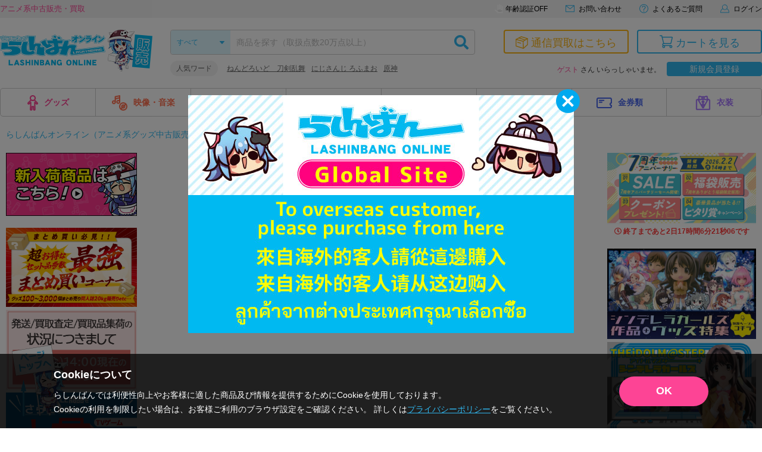

--- FILE ---
content_type: text/html; charset=UTF-8
request_url: https://shop.lashinbang.com/products/list?series=THE%20IDOLM%EF%BC%A0STER%20%E3%82%B7%E3%83%B3%E3%83%87%E3%83%AC%E3%83%A9%E3%82%AC%E3%83%BC%E3%83%AB%E3%82%BA
body_size: 112391
content:
<!doctype html>
<html lang="ja">
<head>
<!-- Google Tag Manager -->
<script>(function(w,d,s,l,i){w[l]=w[l]||[];w[l].push({'gtm.start':
new Date().getTime(),event:'gtm.js'});var f=d.getElementsByTagName(s)[0],
j=d.createElement(s),dl=l!='dataLayer'?'&l='+l:'';j.async=true;j.src=
'https://www.googletagmanager.com/gtm.js?id='+i+dl;f.parentNode.insertBefore(j,f);
})(window,document,'script','dataLayer','GTM-WHR7RGQ');</script>
<!-- End Google Tag Manager -->
  <script>
    // ページ読み込み時に商品カテゴリのビューを計測
    function cvCountProductsList (items) {
      dataLayer.push({ecommerce: null});  // データレイヤー初期化
      dataLayer.push({
        'event': 'view_item_list',
        'ecommerce': {
          'items': items.map(function (item) {
            return {
              'item_name': item.title,
              'item_id': item.itemid,
              'price': item.price,
              'item_category': item.narrow5 + '：' + item.narrow5
            };
          })
        }
      });
    }
  </script>
<meta charset="utf-8">
<meta http-equiv="X-UA-Compatible" content="IE=edge">

    <title>THE IDOLM＠STER シンデレラガールズ 一覧ページ / アニメグッズ・ゲーム・同人誌の中古販売・買取/らしんばんオンライン</title>

<meta name="viewport" content="width=device-width, initial-scale=1">

    <meta name="twitter:card" content="summary_large_image">
    <meta name="twitter:site" content="@lashin_tsuuhan">
    <meta name="twitter:url" content="https://shop.lashinbang.com/products/list">
          <meta name="twitter:title" content="らしんばんオンライン/アニメ系のグッズを売りたい方も、買いたい方もらしんばんオンラインにお任せください。">
      <meta property='twitter:image' content='https://shop.lashinbang.com/template/default/img/common/twitter_card.jpg'>
   
    
<link rel="icon" href="/template/default/img/common/favicon.ico">
<link rel="stylesheet" href="https://use.fontawesome.com/releases/v5.2.0/css/all.css" integrity="sha384-hWVjflwFxL6sNzntih27bfxkr27PmbbK/iSvJ+a4+0owXq79v+lsFkW54bOGbiDQ" crossorigin="anonymous">
<link rel="stylesheet" href="/template/default/css/lashinbang_common.css?c892e8731c235ae65f65f0819666f56ac59aaa93">
<link rel="stylesheet" href="/template/default/css/lashinbang_slick.css?c892e8731c235ae65f65f0819666f56ac59aaa93">
<link rel="stylesheet" href="/template/default/css/lashinbang_slick-theme.css?c892e8731c235ae65f65f0819666f56ac59aaa93">
<link rel="stylesheet" href="/template/default/css/lashinbang_style.css?c892e8731c235ae65f65f0819666f56ac59aaa93">
<link rel="stylesheet" href="/template/default/css/lashinbang_sp_style.css?c892e8731c235ae65f65f0819666f56ac59aaa93">
<link rel="stylesheet" href="/template/default/css/lashinbang_modules.css?c892e8731c235ae65f65f0819666f56ac59aaa93">
<link rel="stylesheet" href="/template/default/css/print.css?c892e8731c235ae65f65f0819666f56ac59aaa93" media="print">
<style>
body {
    background-color: #fff;
}
#footer {
    padding-top: 0;
    border-top: none;
}
#svgicon {
    display: block;
    width: 0;
    height: 0;
    overflow: hidden;
}
</style>
<!-- for original theme CSS -->

<script src="/template/default/js/jquery.min.js?c892e8731c235ae65f65f0819666f56ac59aaa93"></script>
<script>
var _fj_prot = (("https:" == document.location.protocol) ? "https" : "http");
document.write(unescape("%3Cscript src='"+_fj_prot+"://www.fromjapanlimited.com/js/bn.js' type='text/javascript'%3E%3C/script%3E"));
var _fj_bnParam = {
'merchant':'MA-427-77115824'
};try{_fj_bnDrow();}catch(err){}
</script>

<script language="JavaScript" type="text/javascript">
</script>
<!-- Global site tag (gtag.js) - Google Analytics -->
<script async src="https://www.googletagmanager.com/gtag/js?id=G-EN9Q5RDNHB"></script>
<script>
  window.dataLayer = window.dataLayer || [];
  function gtag(){dataLayer.push(arguments);}
</script>
<script>
gtag('set', 'user_properties', {'is_appli': '0'});
</script>

<!-- yotpo add start -->
<!-- yotpo add end -->

<!-- criteo -->
<!-- criteo -->
<script type="text/javascript" src="//js.rtoaster.jp/Rtoaster.js"></script>
<script type="text/javascript"> Rtoaster.init("RTA-2389-443023d23063",undefined); Rtoaster.track(); </script>
<!-- Optimize Next -->
<script>(function(p,r,o,j,e,c,t,g){
p['_'+t]={};g=r.createElement('script');g.src='https://www.googletagmanager.com/gtm.js?id=GTM-'+t;r[o].prepend(g);
g=r.createElement('style');g.innerText='.'+e+t+'{visibility:hidden!important}';r[o].prepend(g);
r[o][j].add(e+t);setTimeout(function(){if(r[o][j].contains(e+t)){r[o][j].remove(e+t);p['_'+t]=0}},c)
})(window,document,'documentElement','classList','loading',2000,'WDT32VW4')</script>
<!-- End Optimize Next -->
<script src="//jp2.probance.jp/webtrax/rsc/lashinbang.js"></script>
<script src="/template/default/js/probance_tracking.js?c892e8731c235ae65f65f0819666f56ac59aaa93"></script>
</head>
<body id="top" data-search="product" class="product_page is_app_install">
<!-- Google Tag Manager (noscript) -->
<noscript><iframe src="https://www.googletagmanager.com/ns.html?id=GTM-WHR7RGQ"
height="0" width="0" style="display:none;visibility:hidden"></iframe></noscript>
<!-- End Google Tag Manager (noscript) -->
<script src="https://deyufn480iz9m.cloudfront.net/naviplus-friends.js?serial=9d19b2ee-96a3-495d-a583-fd982fd6f49d" id="naviplus-campaign-tag" type="text/javascript" defer></script>
<div id="wrapper">
    
<div class="app_install sp_onry">
  <button class="app_install_close" type="button"></button>
  <div class="app_install_icon"><img src="/template/default/img/common/app_icon.png" alt=""></div>
  <div class="app_install_text">
    <div class="app_install_text_name">らしんばんアプリ</div>
    <div class="app_install_text_identity">LASHINBANG Co.,Ltd.</div>
    <div class="app_install_text_store">FREE - On the App Store</div>
  </div>
  <div class="app_install_link"><a href="https://play.google.com/store/apps/details?id=com.lashinbang.app&amp;pcampaignid=web_share" target="_blank">表示</a></div>
</div>
<header id="header" class="pc_onry ">
    <div id="header_tagline">
        <div class="inner">
            <p class="header_txt">アニメ系中古販売・買取</p>
            <nav>
                                <a href="https://shop.lashinbang.com/cart" class="header_cart_link header_cart_link--cart" style="display: none;">
                                    <svg class="svg_header_cart">
                        <use xlink:href="#icon_cart"></use>
                    </svg>
                    <span>カートに<span class="header_cart_count">0</span>個の商品が入っています</span>
                </a>
                                <a href="#agelimitModal" class="agelimit_off modalOpen"><span>年齢認証OFF</span></a>
                                <a href="https://www.lashinbang.com/support/" target="_blank">
                    <svg class="svg_mail">
                        <use xlink:href="#icon_mail"></use>
                    </svg>
                    <span>お問い合わせ</span>
                </a>
                <a href="https://shop.lashinbang.com/user_data/faq">
                    <svg class="svg_help">
                        <use xlink:href="#icon_help"></use>
                    </svg>
                    <span>よくあるご質問</span>
                </a>
                                <a href="https://shop.lashinbang.com/mypage/login">
                    <svg class="svg_login">
                        <use xlink:href="#icon_mypage"></use>
                    </svg>
                    <span>ログイン</span>
                </a>
                            </nav>
        </div>
    </div>
    <div id="header_main" class="inner">
        <div class="header_logo"><a href="/"><img src="/template/default/img/common/header_logo_sale.png" alt="らしんばん通販"></a></div>
        <div id="header_box1">
            <form id="header_search" action="https://shop.lashinbang.com/products/list" method="get">
                <select id="header_category" name="cat">
                <option value="" selected="">すべて</option>
                <option value="グッズ">グッズ</option>
                <option value="映像・音楽">映像・音楽</option>
                <option value="ゲーム">ゲーム</option>
                <option value="男性向同人">男性向同人</option>
                <option value="女性向同人">女性向同人</option>
                <option value="書籍">書籍</option>
                <option value="金券類">金券類</option>
                <option value="衣装">衣装</option>
                </select>
                <input id="header_sbox" class="header_sbox" name="keyword" type="text" placeholder="商品を探す（取扱点数20万点以上）" autocomplete="off">
                <button id="header_sbtn" type="submit" class="header_sbtn"><i class="fas fa-search"></i></button>
            </form>
            <dl class="header_fword">
                <dt>人気ワード</dt>
                <dd>
                <ul id="header_keyword"></ul>
                </dd>
            </dl>
        </div>
        <!--/#header_box1-->
        <div id="header_box2">
            <div class="header_btns">
                <a href="https://shop.lashinbang.com/kaitori" class="kaitori">
                    <svg class="svg_kaitori">
                        <use xlink:href="#icon_kaitori"></use>
                    </svg>
                    <span>通信買取はこちら</span>
                </a>
                <a href="https://shop.lashinbang.com/cart" class="cart">
                    <svg class="svg_cart">
                        <use xlink:href="#icon_cart"></use>
                    </svg>
                    <span>カートを見る</span>
                                        <span class="cart-item-count" style="display: none;">
                                            0
                    </span>
                </a>
            </div>
            <div class="header_welcome">
                                <span class="text-primary">ゲスト</span> さん いらっしゃいませ。<a class="header_welcome_btn" href="https://shop.lashinbang.com/pre_entry">新規会員登録</a>
                            </div>
        </div>
        <!--/#header_box2-->
    </div>
    <!--/#header_main-->
    <nav id="gnavi" class="dropmenu inner">
        <ul>
            <li><a href="https://shop.lashinbang.com/products/list?cat=グッズ"><img src="/template/default/img/common/gnavi_icon01.png" width="18" height="26" alt="">グッズ</a>
                <div class="dropmenu_wrap">
                    <h4><img src="/template/default/img/common/gnavi_icon01.png" width="27" height="39" alt=""><br>グッズ</h4>
                    <ul>
                        <li><a href="https://shop.lashinbang.com/products/list?cat=グッズ&subcat=フィギュア">フィギュア</a></li>
                        <li><a href="https://shop.lashinbang.com/products/list?cat=グッズ&subcat=抱き枕カバー・シーツ">抱き枕カバー・シーツ</a></li>
                        <li><a href="https://shop.lashinbang.com/products/list?cat=グッズ&subcat=タペストリー">タペストリー</a></li>
                        <li><a href="https://shop.lashinbang.com/products/list?cat=グッズ&subcat=缶バッジ・アクリル・ラバスト・キーホルダー類">缶バッジ・アクリル・ラバスト・キーホルダー類</a></li>
                        <li><a href="https://shop.lashinbang.com/products/list?cat=グッズ&subcat=その他">その他</a></li>
                    </ul>
                </div>
            </li>
            <li><a href="https://shop.lashinbang.com/products/list?cat=映像・音楽"><img src="/template/default/img/common/gnavi_icon02.png" width="26" height="26" alt="">映像・音楽</a>
                <div class="dropmenu_wrap">
                    <h4><img src="/template/default/img/common/gnavi_icon02.png" width="39" height="39" alt=""><br>映像・音楽</h4>
                    <ul>
                        <li><a href="https://shop.lashinbang.com/products/list?cat=映像・音楽&subcat=CD">CD</a></li>
                        <li><a href="https://shop.lashinbang.com/products/list?cat=映像・音楽&subcat=DVD">DVD</a></li>
                        <li><a href="https://shop.lashinbang.com/products/list?cat=映像・音楽&subcat=ブルーレイ">ブルーレイ</a></li>
                        <li><a href="https://shop.lashinbang.com/products/list?cat=映像・音楽&subcat=その他">その他</a></li>
                    </ul>
                </div>
            </li>
            <li><a href="https://shop.lashinbang.com/products/list?cat=ゲーム"><img src="/template/default/img/common/gnavi_icon03.png" width="26" height="26" alt="">ゲーム</a>
                <div class="dropmenu_wrap">
                    <h4><img src="/template/default/img/common/gnavi_icon03.png" width="39" height="39" alt=""><br>ゲーム</h4>
                    <ul>
                        <li><a href="https://shop.lashinbang.com/products/list?cat=ゲーム&subcat=TVゲーム本体・サプライ">TVゲーム本体・サプライ</a></li>
                        <li><a href="https://shop.lashinbang.com/products/list?cat=ゲーム&subcat=TVゲームソフト">TVゲームソフト</a></li>
                        <li><a href="https://shop.lashinbang.com/products/list?cat=ゲーム&subcat=PCゲーム">PCゲーム</a></li>
                    </ul>
                </div>
            </li>
            <li><a href="https://shop.lashinbang.com/products/list?cat=男性向同人"><img src="/template/default/img/common/gnavi_icon04.png" width="26" height="26" alt="">男性向同人</a>
                <div class="dropmenu_wrap">
                    <h4><img src="/template/default/img/common/gnavi_icon04.png" width="39" height="39" alt=""><br>男性向同人</h4>
                    <ul>
                        <li><a href="https://shop.lashinbang.com/products/list?cat=男性向同人&subcat=同人誌">同人誌</a></li>
                        <li><a href="https://shop.lashinbang.com/products/list?cat=男性向同人&subcat=同人ROM">同人ROM</a></li>
                        <li><a href="https://shop.lashinbang.com/products/list?cat=男性向同人&subcat=同人グッズ">同人グッズ</a></li>
                    </ul>
                </div>
            </li>
            <li><a href="https://shop.lashinbang.com/products/list?cat=女性向同人"><img src="/template/default/img/common/gnavi_icon05.png" width="26" height="26" alt="">女性向同人</a>
                <div class="dropmenu_wrap">
                    <h4><img src="/template/default/img/common/gnavi_icon05.png" width="39" height="39" alt=""><br>女性向同人</h4>
                    <ul>
                        <li><a href="https://shop.lashinbang.com/products/list?cat=女性向同人&subcat=同人誌">同人誌</a></li>
                        <li><a href="https://shop.lashinbang.com/products/list?cat=女性向同人&subcat=同人ROM">同人ROM</a></li>
                        <li><a href="https://shop.lashinbang.com/products/list?cat=女性向同人&subcat=同人グッズ">同人グッズ</a></li>
                    </ul>
                </div>
            </li>
            <li><a href="https://shop.lashinbang.com/products/list?cat=書籍"><img src="/template/default/img/common/gnavi_icon06.png" width="26" height="26" alt="">書籍</a>
                <div class="dropmenu_wrap">
                    <h4><img src="/template/default/img/common/gnavi_icon06.png" width="39" height="39" alt=""><br>書籍</h4>
                    <ul>
                        <li><a href="https://shop.lashinbang.com/products/list?cat=書籍&subcat=コミック">コミック</a></li>
                        <li><a href="https://shop.lashinbang.com/products/list?cat=書籍&subcat=ムック・パンフ・小冊子(特典)">ムック・パンフ・小冊子(特典)</a></li>
                        <li><a href="https://shop.lashinbang.com/products/list?cat=書籍&subcat=小説">小説</a></li>
                        <li><a href="https://shop.lashinbang.com/products/list?cat=書籍&subcat=その他">その他</a></li>
                    </ul>
                </div>
            </li>
            <li><a href="https://shop.lashinbang.com/products/list?cat=金券類"><img src="/template/default/img/common/gnavi_icon07.png" width="26" height="26" alt="">金券類</a>
                <div class="dropmenu_wrap">
                    <h4><img src="/template/default/img/common/gnavi_icon07.png" width="39" height="39" alt=""><br>金券類</h4>
                    <ul>
                        <li><a href="https://shop.lashinbang.com/products/list?cat=金券類&subcat=テレホンカード">テレホンカード</a></li>
                        <li><a href="https://shop.lashinbang.com/products/list?cat=金券類&subcat=図書カード">図書カード</a></li>
                        <li><a href="https://shop.lashinbang.com/products/list?cat=金券類&subcat=QUOカード">QUOカード</a></li>
                        <li><a href="https://shop.lashinbang.com/products/list?cat=金券類&subcat=その他">その他</a></li>
                    </ul>
                </div>
            </li>
            <li><a href="https://shop.lashinbang.com/products/list?cat=衣装"><img src="/template/default/img/common/gnavi_icon08.png" width="26" height="26" alt="">衣装</a>
                <div class="dropmenu_wrap">
                    <h4><img src="/template/default/img/common/gnavi_icon08.png" width="39" height="39" alt=""><br>衣装</h4>
                    <ul>
                        <li><a href="https://shop.lashinbang.com/products/list?cat=衣装&subcat=衣装">衣装</a></li>
                        <li><a href="https://shop.lashinbang.com/products/list?cat=衣装&subcat=ウイッグ">ウイッグ</a></li>
                        <li><a href="https://shop.lashinbang.com/products/list?cat=衣装&subcat=ドール">ドール</a></li>
                        <li><a href="https://shop.lashinbang.com/products/list?cat=衣装&subcat=コスプレグッズ">コスプレグッズ</a></li>
                        <li><a href="https://shop.lashinbang.com/products/list?cat=衣装&subcat=その他">その他</a></li>
                    </ul>
                </div>
            </li>
        </ul>
    </nav>
</header>
<header id="sp_header" class="sp_onry ">
    <p class="sp_header_txt">アニメ系中古販売・買取</p>
    <div id="sp_header_top">
        <div class="sp_header_logo"><a href="/"><img src="/template/default/img/common/sp_header_logo.png" alt="らしんばん通販"></a></div>
        <div class="sp_header_cart">
            <a href="https://shop.lashinbang.com/cart">
                <svg class="svg_cart">
                    <use xlink:href="#icon_cart"></use>
                </svg>
                
                                <span class="sp-cart-item-count" style="display: none;">
                                    0
                </span>
            </a>
        </div>
        <div class="sp_header_menu sp_navi_btn" onclick="gtag('event', 'click', { 'event_category': 'menu' });"><span></span><span></span><span></span></div>
        <div class="sp_header_menu_close sp_navi_btn_close"></div>
        <nav class="sp_navi close">
            <div class="sp_navi_bg"></div>
            <div class="sp_navi_box">
                <div class="sp_navi_inbox">
                                        <div class="sp_naviuser">
                                                    <p><span class="text-primary">ゲスト</span>さん</p>
                            <div class="user_btns">
                                <a href="https://shop.lashinbang.com/mypage/login" class="login">ログイン</a>
                                <a href="https://shop.lashinbang.com/pre_entry" class="register">新規会員登録</a>
                            </div>
                                            </div>
                    <h4>カテゴリ</h4>
                    <div class="sp_navimenu accordion">
                        <p>グッズ<svg class="svg_arrow_bottom"><use xlink:href="#icon_arrow_bottom"></use></svg></p>
                        <ul>
                            <li><a href="https://shop.lashinbang.com/products/list?cat=グッズ&subcat=フィギュア">フィギュア<svg class="svg_arrow_right"><use xlink:href="#icon_arrow_right"></use></svg></a></li>
                            <li><a href="https://shop.lashinbang.com/products/list?cat=グッズ&subcat=抱き枕カバー・シーツ">抱き枕カバー・シーツ<svg class="svg_arrow_right"><use xlink:href="#icon_arrow_right"></use></svg></a></li>
                            <li><a href="https://shop.lashinbang.com/products/list?cat=グッズ&subcat=タペストリー">タペストリー<svg class="svg_arrow_right"><use xlink:href="#icon_arrow_right"></use></svg></a></li>
                            <li><a href="https://shop.lashinbang.com/products/list?cat=グッズ&subcat=缶バッジ・アクリル・ラバスト・キーホルダー類">缶バッジ・アクリル・ラバスト・キーホルダー類<svg class="svg_arrow_right"><use xlink:href="#icon_arrow_right"></use></svg></a></li>
                            <li><a href="https://shop.lashinbang.com/products/list?cat=グッズ&subcat=その他">その他<svg class="svg_arrow_right"><use xlink:href="#icon_arrow_right"></use></svg></a></li>
                        </ul>
                        <p>映像・音楽<svg class="svg_arrow_bottom"><use xlink:href="#icon_arrow_bottom"></use></svg></p>
                        <ul>
                            <li><a href="https://shop.lashinbang.com/products/list?cat=映像・音楽&subcat=CD">CD<svg class="svg_arrow_right"><use xlink:href="#icon_arrow_right"></use></svg></a></li>
                            <li><a href="https://shop.lashinbang.com/products/list?cat=映像・音楽&subcat=DVD">DVD<svg class="svg_arrow_right"><use xlink:href="#icon_arrow_right"></use></svg></a></li>
                            <li><a href="https://shop.lashinbang.com/products/list?cat=映像・音楽&subcat=ブルーレイ">ブルーレイ<svg class="svg_arrow_right"><use xlink:href="#icon_arrow_right"></use></svg></a></li>
                            <li><a href="https://shop.lashinbang.com/products/list?cat=映像・音楽&subcat=その他">その他<svg class="svg_arrow_right"><use xlink:href="#icon_arrow_right"></use></svg></a></li>
                        </ul>
                        <p>ゲーム<svg class="svg_arrow_bottom"><use xlink:href="#icon_arrow_bottom"></use></svg></p>
                        <ul>
                            <li><a href="https://shop.lashinbang.com/products/list?cat=ゲーム&subcat=TVゲーム本体・サプライ">TVゲーム本体・サプライ<svg class="svg_arrow_right"><use xlink:href="#icon_arrow_right"></use></svg></a></li>
                            <li><a href="https://shop.lashinbang.com/products/list?cat=ゲーム&subcat=TVゲームソフト">TVゲームソフト<svg class="svg_arrow_right"><use xlink:href="#icon_arrow_right"></use></svg></a></li>
                            <li><a href="https://shop.lashinbang.com/products/list?cat=ゲーム&subcat=PCゲーム">PCゲーム<svg class="svg_arrow_right"><use xlink:href="#icon_arrow_right"></use></svg></a></li>
                        </ul>
                        <p>男性向同人<svg class="svg_arrow_bottom"><use xlink:href="#icon_arrow_bottom"></use></svg></p>
                        <ul>
                            <li><a href="https://shop.lashinbang.com/products/list?cat=男性向同人&subcat=同人誌">同人誌<svg class="svg_arrow_right"><use xlink:href="#icon_arrow_right"></use></svg></a></li>
                            <li><a href="https://shop.lashinbang.com/products/list?cat=男性向同人&subcat=同人ROM">同人ROM<svg class="svg_arrow_right"><use xlink:href="#icon_arrow_right"></use></svg></span></a></li>
                            <li><a href="https://shop.lashinbang.com/products/list?cat=男性向同人&subcat=同人グッズ">同人グッズ<svg class="svg_arrow_right"><use xlink:href="#icon_arrow_right"></use></svg></span></a></li>
                        </ul>
                        <p>女性向同人<svg class="svg_arrow_bottom"><use xlink:href="#icon_arrow_bottom"></use></svg></p>
                        <ul>
                            <li><a href="https://shop.lashinbang.com/products/list?cat=女性向同人&subcat=同人誌">同人誌<svg class="svg_arrow_right"><use xlink:href="#icon_arrow_right"></use></svg></a></li>
                            <li><a href="https://shop.lashinbang.com/products/list?cat=女性向同人&subcat=同人ROM">同人ROM<svg class="svg_arrow_right"><use xlink:href="#icon_arrow_right"></use></svg></a></li>
                            <li><a href="https://shop.lashinbang.com/products/list?cat=女性向同人&subcat=同人グッズ">同人グッズ<svg class="svg_arrow_right"><use xlink:href="#icon_arrow_right"></use></svg></a></li>
                        </ul>
                        <p>書籍<svg class="svg_arrow_bottom"><use xlink:href="#icon_arrow_bottom"></use></svg></p>
                        <ul>
                            <li><a href="https://shop.lashinbang.com/products/list?cat=書籍&subcat=コミック">コミック<svg class="svg_arrow_right"><use xlink:href="#icon_arrow_right"></use></svg></a></li>
                            <li><a href="https://shop.lashinbang.com/products/list?cat=書籍&subcat=ムック・パンフ・小冊子(特典)">ムック・パンフ・小冊子(特典)<svg class="svg_arrow_right"><use xlink:href="#icon_arrow_right"></use></svg></a></li>
                            <li><a href="https://shop.lashinbang.com/products/list?cat=書籍&subcat=小説">小説<svg class="svg_arrow_right"><use xlink:href="#icon_arrow_right"></use></svg></a></li>
                            <li><a href="https://shop.lashinbang.com/products/list?cat=書籍&subcat=その他">その他<svg class="svg_arrow_right"><use xlink:href="#icon_arrow_right"></use></svg></a></li>
                        </ul>
                        <p>金券類<svg class="svg_arrow_bottom"><use xlink:href="#icon_arrow_bottom"></use></svg></p>
                        <ul>
                            <li><a href="https://shop.lashinbang.com/products/list?cat=金券類&subcat=テレホンカード">テレホンカード<svg class="svg_arrow_right"><use xlink:href="#icon_arrow_right"></use></svg></a></li>
                            <li><a href="https://shop.lashinbang.com/products/list?cat=金券類&subcat=図書カード">図書カード<svg class="svg_arrow_right"><use xlink:href="#icon_arrow_right"></use></svg></a></li>
                            <li><a href="https://shop.lashinbang.com/products/list?cat=金券類&subcat=QUOカード">QUOカード<svg class="svg_arrow_right"><use xlink:href="#icon_arrow_right"></use></svg></a></li>
                            <li><a href="https://shop.lashinbang.com/products/list?cat=金券類&subcat=その他">その他<svg class="svg_arrow_right"><use xlink:href="#icon_arrow_right"></use></svg></a></li>
                        </ul>
                        <p>衣装<svg class="svg_arrow_bottom"><use xlink:href="#icon_arrow_bottom"></use></svg></p>
                        <ul>
                            <li><a href="https://shop.lashinbang.com/products/list?cat=衣装&subcat=衣装">衣装<svg class="svg_arrow_right"><use xlink:href="#icon_arrow_right"></use></svg></a></li>
                            <li><a href="https://shop.lashinbang.com/products/list?cat=衣装&subcat=ウイッグ">ウイッグ<svg class="svg_arrow_right"><use xlink:href="#icon_arrow_right"></use></svg></a></li>
                            <li><a href="https://shop.lashinbang.com/products/list?cat=衣装&subcat=ドール">ドール<svg class="svg_arrow_right"><use xlink:href="#icon_arrow_right"></use></svg></a></li>
                            <li><a href="https://shop.lashinbang.com/products/list?cat=衣装&subcat=コスプレグッズ">コスプレグッズ<svg class="svg_arrow_right"><use xlink:href="#icon_arrow_right"></use></svg></a></li>
                            <li><a href="https://shop.lashinbang.com/products/list?cat=衣装&subcat=その他">その他<svg class="svg_arrow_right"><use xlink:href="#icon_arrow_right"></use></svg></a></li>
                        </ul>
                    </div>
                    <div class="sp_detail">
                        <h4>アイテム詳細検索</h4>
                        <form action="https://shop.lashinbang.com/products/list" method="get" id="sp_side_search">
                            <dl>
                                <dt>カテゴリ</dt>
                                <dd>
                                    <select name="cat" class="select02">
                                        <option value="" selected>すべて</option>
                                        <option value="グッズ">グッズ</option>
                                        <option value="映像・音楽">映像・音楽</option>
                                         <option value="ゲーム">ゲーム</option>
                                        <option value="男性向同人">男性向同人</option>
                                        <option value="女性向同人">女性向同人</option>
                                        <option value="書籍">書籍</option>
                                        <option value="金券類">金券類</option>
                                        <option value="衣装">衣装</option>
                                    </select>
                                </dd>
                            </dl>
                            <dl>
                                <dt>フリーワード</dt>
                                <dd><input type="text" name="keyword" placeholder="キーワードを入力" class="inputtext01" size="1"></dd>
                            </dl>
                            <dl>
                                <dt>カップリング</dt>
                                <dd><input type="text" name="seme" placeholder="攻め" class="mr5 inputtext01" size="1"> × <input type="text" name="uke" placeholder="受け" class="ml5 inputtext01" size="1"></dd>
                            </dl>
                            <dl>
                                <dt>状態</dt>
                                <dd>
                                    <select name="state" class="select02">
                                        <option value="" selected>指定なし</option>
                                        <option value="1">未開封</option>
                                        <option value="2">状態A</option>
                                        <option value="3">状態B</option>
                                    </select>
                                </dd>
                            </dl>
                            <dl>
                                <dt>価格帯</dt>
                                <dd><input type="text" name="pmin" class="mr5 inputtext01" size="1" data-validation="number"> 円〜 <input type="text" name="pmax" class="ml5 mr5 inputtext01" size="1" data-validation="number"> 円</dd>
                            </dl>
                            <dl>
                                <dt>発売日</dt>
                                <dd><input type="text" name="rmin" placeholder="2018/01/01" class="mr5 inputtext01" size="1"> 〜 <input type="text" name="rmax" placeholder="2018/01/01" class="ml5 inputtext01" size="1"></dd>
                            </dl>
                            <dl>
                                <dt>対象店舗</dt>
                                <dd>
                                    <select name="store" class="select02">
                                        <option value="出品店舗全て">出品店舗全て</option>
                                        <option value="オンライン">オンライン</option>
                                                                                    <option value="秋葉原店新館">秋葉原店新館</option>
                                                                                    <option value="大阪日本橋店">大阪日本橋店</option>
                                                                                    <option value="京都店２号館">京都店２号館</option>
                                                                                    <option value="岡山店">岡山店</option>
                                                                                    <option value="神戸店">神戸店</option>
                                                                                    <option value="中野店">中野店</option>
                                                                                    <option value="名古屋店本館">名古屋店本館</option>
                                                                                    <option value="金沢店">金沢店</option>
                                                                                    <option value="アバンティ京都店">アバンティ京都店</option>
                                                                                    <option value="姫路店">姫路店</option>
                                                                                    <option value="松山店">松山店</option>
                                                                                    <option value="広島店">広島店</option>
                                                                                    <option value="熊本店">熊本店</option>
                                                                                    <option value="仙台店">仙台店</option>
                                                                                    <option value="新潟店">新潟店</option>
                                                                                    <option value="横浜店">横浜店</option>
                                                                                    <option value="名古屋大須店">名古屋大須店</option>
                                                                                    <option value="郡山店">郡山店</option>
                                                                                    <option value="千葉店">千葉店</option>
                                                                                    <option value="立川店2号館">立川店2号館</option>
                                                                                    <option value="蒲田店">蒲田店</option>
                                                                                    <option value="海老名マルイ店">海老名マルイ店</option>
                                                                                    <option value="町田店">町田店</option>
                                                                                    <option value="豊橋店">豊橋店</option>
                                                                                    <option value="浜松店">浜松店</option>
                                                                                    <option value="札幌店本館">札幌店本館</option>
                                                                                    <option value="大宮店">大宮店</option>
                                                                                    <option value="小倉店">小倉店</option>
                                                                                    <option value="モラージュ菖蒲店">モラージュ菖蒲店</option>
                                                                                    <option value="水戸店">水戸店</option>
                                                                                    <option value="宇都宮店">宇都宮店</option>
                                                                                    <option value="高崎店">高崎店</option>
                                                                                    <option value="川越店">川越店</option>
                                                                                    <option value="天王寺店">天王寺店</option>
                                                                                    <option value="所沢店">所沢店</option>
                                                                                    <option value="池袋キャラパレス">池袋キャラパレス</option>
                                                                                    <option value="イオンモール甲府昭和店">イオンモール甲府昭和店</option>
                                                                                    <option value="イオンモール新利府店">イオンモール新利府店</option>
                                                                                    <option value="長野店">長野店</option>
                                                                                    <option value="マルイシティ横浜店">マルイシティ横浜店</option>
                                                                                    <option value="イオンモール旭川駅前店">イオンモール旭川駅前店</option>
                                                                                    <option value="博多マルイ店">博多マルイ店</option>
                                                                                    <option value="新宿マルイアネックス店">新宿マルイアネックス店</option>
                                                                                    <option value="秋葉原ラジオ会館店">秋葉原ラジオ会館店</option>
                                                                                    <option value="渋谷店">渋谷店</option>
                                                                                    <option value="アリオ倉敷店">アリオ倉敷店</option>
                                                                                    <option value="プライムツリー赤池店">プライムツリー赤池店</option>
                                                                                    <option value="柏モディ店">柏モディ店</option>
                                                                                    <option value="大阪梅田店">大阪梅田店</option>
                                                                                    <option value="ダイバーシティ東京 プラザ店">ダイバーシティ東京 プラザ店</option>
                                                                                    <option value="ポップアップストア">ポップアップストア</option>
                                                                                    <option value="イオンモール津田沼店">イオンモール津田沼店</option>
                                                                                    <option value="キャナルシティ博多店">キャナルシティ博多店</option>
                                                                                    <option value="スマーク伊勢崎店">スマーク伊勢崎店</option>
                                                                                    <option value="イオンモール徳島店">イオンモール徳島店</option>
                                                                                    <option value="福袋事前販売店">福袋事前販売店</option>
                                                                            </select>
                                </dd>
                            </dl>
                            <div class="search_btnarea">
                                <input type="reset" class="rbtn" value="リセット">
                                <button type="submit" class="sbtn">検索する<i class="fas fa-search"></i></button>
                            </div>
                        </form>
                    </div>
                    <h4>インフォメーション</h4>
                    <div class="corp_btn_wrapper">
                        <a href="https://www.lashinbang.com" target="_blank" class="corp_btn">らしんばんオフィシャルサイト</a>
                    </div>
                    <div class="sp_navimenu">
                        <p><a href="https://www.lashinbang.com/support/" target="_blank">お問い合わせ<svg class="svg_arrow_right"><use xlink:href="#icon_arrow_right"></use></svg></a></p>
                        <p><a href="https://shop.lashinbang.com/user_data/faq">よくあるご質問<svg class="svg_arrow_right"><use xlink:href="#icon_arrow_right"></use></svg></a></p>
                    </div>
                </div>
            </div>
        </nav>
    </div>
    <div id="sp_header_bottom">
        <ul class="sp_header_submenu">
                          <li><a href="#agelimitModal" class="agelimit agelimit_off modalOpen"><span>年齢認証OFF</span></a></li>
                        <li>
                <a href="https://shop.lashinbang.com/mypage" class="mypage">
                    <svg class="svg_mypage">
                        <use xlink:href="#icon_mypage"></use>
                    </svg>
                    <span>マイページ</span>
                </a>
            </li>
            <li>
                <a href="https://shop.lashinbang.com/kaitori" class="kaitori">
                    <svg class="svg_kaitori">
                        <use xlink:href="#icon_kaitori"></use>
                    </svg>
                    <span>通信買取</span>
                </a>
            </li>
        </ul>
        <div class="sp_navi_search">
            <form action="https://shop.lashinbang.com/products/list" method="get" id="sp_header_search_1">
                <input id="sp_header_sbox_1" class="sbox" name="keyword" type="text" placeholder="商品を探す（取扱点数20万点以上）" autocomplete="off">
                <button id="sp_header_sbtn_1" type="submit" class="sbtn"><i class="fas fa-search"></i></button>
            </form>
        </div>
        <div id="sp_cart_items_notice_bar" class="sp_cart_notice_bar">
            <button id="close_cart_items_notice" class="close_cart_notice"></button>
            <a href="https://shop.lashinbang.com/cart" class="cart_notice_text">
                <span>カートに<span class="header_cart_count">0</span>個の商品が入っています</span>
            </a>
        </div>
    </div>
</header>

<div class="modal modalCommon" id="agelimitModal">
  <div class="overLay"></div>
  <div class="modal_content">
    <button type="button" class="modal_close_btn modalClose"></button>
    <div class="inner">
      <div class="pic">
        <img src="/template/default/img/common/adult_auth_chara.png" alt="">
      </div>
      <div class="text">
                        <p class="title">年齢認証</p>
        <p>年齢制限のかかっている作品の閲覧にはログイン後、年齢認証が必要です。</p>
        <div class="modal__register-inner">
            <div class="modal__register-box">
                <div class="modal__btn-box">
                <a class="modal__register-btn" href="https://shop.lashinbang.com/pre_entry">新規会員登録</a>
                </div>  
            </div>
            <div class="modal__register-box">
                <div class="modal__btn-box">
                <a class="modal__login-btn" href="https://shop.lashinbang.com/mypage/login">ログイン</a>
                </div>  
            </div>
        </div>
              </div>
    </div>
  </div>
</div>

    <div id="contents" class="cf">
        	<div class="breadcrumb"><a href="/">らしんばんオンライン（アニメ系グッズ中古販売）TOP</a>&nbsp;&nbsp;>&nbsp;&nbsp;検索結果</div>
  <form action="" method="post" id="form_cart" name="form_cart">
      <input type="hidden" name="mode" value="add_cart_list">
      <input type="hidden" name="product_id" id="cart_product_id" value="">
      <input type="hidden" name="product_class_id" id="cart_product_class_id" value="">
      <input type="hidden" name="quantity" value="1">      <input type="hidden" name="_token" value="dYdyazNLiVnEwkjgnKuWMN0IU61HA1zh6fs2eiHvWRM">
  </form>
  <form action="" method="post" id="favorite_form" name="favorite_form">
      <input type="hidden" name="mode" value="favorite">
      <input type="hidden" name="product_id" id="product_id" value="">
      <input type="hidden" name="product_class_id" id="product_class_id" value="">
      <input type="hidden" name="quantity" value="1">      <input type="hidden" name="_token" value="dYdyazNLiVnEwkjgnKuWMN0IU61HA1zh6fs2eiHvWRM">
  </form>

    <ul class="side_bannerarea switch_bannerarea top_switch_bannerarea">
          <li>
                  <a href="https://shop.lashinbang.com/user_data/7th_pr?day=20260122&amp;lashin=7anniversary&amp;place=top-side-long" style="background-image: url(https://img.lashinbang.com/sale_69718cfd25f03.jpg);">
            <img src="https://img.lashinbang.com/sale_69718cfd25f03.jpg">
          </a>
                <div class="sale_timer" data-timer-index="0"><i class="far fa-clock"></i> 終了まであと<span class="sale_timer_days"></span>日<span class="sale_timer_hours"></span>時間<span class="sale_timer_minutes"></span>分<span class="sale_timer_seconds"></span>秒<span class="sale_timer_second_tenths"></span><span class="sale_timer_second_hundredth"></span>です</div>
      </li>
      </ul>
    
  <ul class="side_bannerarea top_bannerarea">
    <li>
      <a href="https://shop.lashinbang.com/products/list?keyword=%E6%96%B0%E5%85%A5%E8%8D%B7&sort=2">
        <img src="/template/default/img/common/banner_newitem_sp.png" alt="新入荷商品はこちら！">
      </a>
    </li>
  </ul>

  <!-- テンプレート: 商品一覧バナー -->
  <script type="text/template" data-template="search">
    <% if (related_content_links.length) { %>
    <ul class="itemlist_bannerarea">
      <% _.each(related_content_links, function(link) { %>
      <li>
        <% if (link.url.length) { %><a href="<%- link.url %>"><% } %>
          <% if (link.image.length === 1) { %>
            <img src="<%- link.image[0] %>" alt="<%- link.desc %>">
          <% } else if (link.image.length === 2) { %>
            <img src="<%- link.image[0] %>" alt="<%- link.desc %>" class="pc_onry">
            <img src="<%- link.image[1] %>" alt="<%- link.desc %>" class="sp_onry">
          <% } %>
        <% if (link.url.length) { %></a><% } %>
      </li>
      <% }) %>
    </ul>
    <% } %>
  </script>
  <!-- /テンプレート: 商品一覧バナー -->
	<div class="contents_wrap">
		<div id="main">
			<section id="search" class="itemlist_area product_itemlist_area">
        <!-- テンプレート: 検索結果 -->
        <script type="text/template" data-template="search">
          <!-- 検索結果一覧 -->
          <div class="ttlarea">
            <h2 class="mb0">THE IDOLM＠STER シンデレラガールズ  の 検索結果</h2>
          </div>
          <div class="itemlist_result">
            <p class="info">検索結果 <span><%- numberFormat(info.hitnum) %></span> 件<% if (!info.none) { %>のうち <span><%- numberFormat(info.display[0]) %>-<%- numberFormat(info.display[1]) %></span> 件<% } %><% if (info.keyword !== undefined) { %> 「<%- info.keyword %>」<% } %></p>
            <button type="button" id="sort_toggle" class="sort_toggle">絞り込み</button>
          </div>
          <div class="itemlist_setting itemlist_setting_1 cf">
            <form id="search_sort_1" class="search_criteria">
              <select name="cat" class="select01">
                <option value="" selected="">すべて</option>
                <option value="グッズ">グッズ</option>
                <option value="映像・音楽">映像・音楽</option>
                <option value="ゲーム">ゲーム</option>
                <option value="男性向同人">男性向同人</option>
                <option value="女性向同人">女性向同人</option>
                <option value="書籍">書籍</option>
                <option value="金券類">金券類</option>
                <option value="衣装">衣装</option>
              </select>
              <select name="sort" class="select01">
                <option value="1">関連順</option>
                <option value="2" selected>入荷日（降順）</option>
                <option value="3">入荷日（昇順）</option>
                <option value="4">更新日（降順）</option>
                <option value="5">更新日（昇順）</option>
                <option value="6">価格（降順）</option>
                <option value="7">価格（昇順）</option>
                <option value="8">発売日（降順）</option>
                <option value="9">発売日（昇順）</option>
              </select>
              <select name="limit" class="select01">
                <option value="20" selected>20件</option>
                <option value="40">40件</option>
                <option value="60">60件</option>
                <option value="80">80件</option>
                <option value="100">100件</option>
              </select>
              <select name="stock" class="select01">
                <option value="1" selected>在庫あり</option>
                <option value="2">すべて</option>
              </select>
              <% if (info.age) { %>
              <select name="age" class="select01">
                <option value="1" selected>年齢制限なし</option>
                <option value="2">18禁のみ</option>
                <option value="3">全年齢のみ</option>
              </select>
              <% } %>
              <select name="store" class="select01">
                <option value="出品店舗全て">出品店舗全て</option>
                <option value="オンライン">オンライン</option>
                                  <option value="秋葉原店新館">秋葉原店新館</option>
                                  <option value="大阪日本橋店">大阪日本橋店</option>
                                  <option value="京都店２号館">京都店２号館</option>
                                  <option value="岡山店">岡山店</option>
                                  <option value="神戸店">神戸店</option>
                                  <option value="中野店">中野店</option>
                                  <option value="名古屋店本館">名古屋店本館</option>
                                  <option value="金沢店">金沢店</option>
                                  <option value="アバンティ京都店">アバンティ京都店</option>
                                  <option value="姫路店">姫路店</option>
                                  <option value="松山店">松山店</option>
                                  <option value="広島店">広島店</option>
                                  <option value="熊本店">熊本店</option>
                                  <option value="仙台店">仙台店</option>
                                  <option value="新潟店">新潟店</option>
                                  <option value="横浜店">横浜店</option>
                                  <option value="名古屋大須店">名古屋大須店</option>
                                  <option value="郡山店">郡山店</option>
                                  <option value="千葉店">千葉店</option>
                                  <option value="立川店2号館">立川店2号館</option>
                                  <option value="蒲田店">蒲田店</option>
                                  <option value="海老名マルイ店">海老名マルイ店</option>
                                  <option value="町田店">町田店</option>
                                  <option value="豊橋店">豊橋店</option>
                                  <option value="浜松店">浜松店</option>
                                  <option value="札幌店本館">札幌店本館</option>
                                  <option value="大宮店">大宮店</option>
                                  <option value="小倉店">小倉店</option>
                                  <option value="モラージュ菖蒲店">モラージュ菖蒲店</option>
                                  <option value="水戸店">水戸店</option>
                                  <option value="宇都宮店">宇都宮店</option>
                                  <option value="高崎店">高崎店</option>
                                  <option value="川越店">川越店</option>
                                  <option value="天王寺店">天王寺店</option>
                                  <option value="所沢店">所沢店</option>
                                  <option value="池袋キャラパレス">池袋キャラパレス</option>
                                  <option value="イオンモール甲府昭和店">イオンモール甲府昭和店</option>
                                  <option value="イオンモール新利府店">イオンモール新利府店</option>
                                  <option value="長野店">長野店</option>
                                  <option value="マルイシティ横浜店">マルイシティ横浜店</option>
                                  <option value="イオンモール旭川駅前店">イオンモール旭川駅前店</option>
                                  <option value="博多マルイ店">博多マルイ店</option>
                                  <option value="新宿マルイアネックス店">新宿マルイアネックス店</option>
                                  <option value="秋葉原ラジオ会館店">秋葉原ラジオ会館店</option>
                                  <option value="渋谷店">渋谷店</option>
                                  <option value="アリオ倉敷店">アリオ倉敷店</option>
                                  <option value="プライムツリー赤池店">プライムツリー赤池店</option>
                                  <option value="柏モディ店">柏モディ店</option>
                                  <option value="大阪梅田店">大阪梅田店</option>
                                  <option value="ダイバーシティ東京 プラザ店">ダイバーシティ東京 プラザ店</option>
                                  <option value="ポップアップストア">ポップアップストア</option>
                                  <option value="イオンモール津田沼店">イオンモール津田沼店</option>
                                  <option value="キャナルシティ博多店">キャナルシティ博多店</option>
                                  <option value="スマーク伊勢崎店">スマーク伊勢崎店</option>
                                  <option value="イオンモール徳島店">イオンモール徳島店</option>
                                  <option value="福袋事前販売店">福袋事前販売店</option>
                              </select>
            </form>
            <% if (!info.none) { %>
            <div class="pager">
              <ul class="cf">
                <% if (page.prev_link.length) { %><li class="prev first"><a href="<%- page.prev_link[0].url %>">&lt;</a></li><% } %>
                <% _.each(page.prev_links, function(link) { %>
                  <li><a href="<%- link.url %>" class="page_number"><%- link.value %></a></li>
                <% }) %>
                <li><span class="page_number current"><%- page.self_link[0].value %></span></li>
                <% _.each(page.next_links, function(link) { %>
                  <li><a href="<%- link.url %>" class="page_number"><%- link.value %></a></li>
                <% }) %>
                <% if (page.next_link.length) { %><li class="next last"><a href="<%- page.next_link[0].url %>">&gt;</a></li><% } %>
              </ul>
            </div>
            <% } %>
          </div>
          <% if (!info.none) { %>
          <ul class="itemlist">
            <% _.each(items, function (item) { %>
              <li class="item" data-product-id="<%- item.itemid %>">
                <a href="/products/detail/<%- item.itemid %>">
                  <div class="pic"><img src="<% if (!info.age && item.narrow1 === '1') { %>https://img.lashinbang.com/BrowsingLimit.jpg<% } else if (item.image === '' || !item.image.match(/\.[^./]+$/)) { %>https://img.lashinbang.com/no_image_product.jpg<% } else { %><% if (!item.image.match(/^https?:\/\//)) { %>https://img.lashinbang.com/<% } %><%- item.image %><% } %>" alt="<%- omissionFormat(item.title) %>"></div>
                  <h3 class="textOverflow"><%- omissionFormat(item.title) %></h3>
                  <div class="item_tag">
                    <% _.each(item.narrow10.split(':'), function(tag) { %>
                    <span data-tag="<%- tag %>"><%- tag %></span>
                    <% }) %>
                  </div>
                </a>
                <p class="maker">
                  <% _.each(item.narrow2.split('\t'), function(maker) { %>
                  <a href="?maker=<%- maker %>"><%- omissionFormat(maker) %></a>
                  <% }) %>
                </p>
                <p class="txt"><%- item.narrow6 %><br>状態：<%- item.desc %></p>
                <% item.narrow13 = item.narrow5 === '金券類' && item.desc === 'A' && !item.narrow13 ? 'らしんばん通販の基準で普通と判断した状態です。 微細キズや多少のイタミ・擦り傷などが見受けられる場合もございます。' : item.narrow13 %>
                <% item.narrow13 = item.narrow5 === '金券類' && item.desc === 'B' ? 'キズやイタミ・擦り傷などがある状態です。' + item.narrow13 : item.narrow13 %>
                <% if (item.narrow13) { %>
                <div class="remark"><span class="remark_label">備考</span>：<%- item.narrow13 %></div>
                <% } %>
                <div class="store"><div><%- item.keyword9 %></div></div>
                <% if (item.narrow1 === '1') { %>
                  <div class="agelimit_18">18禁</div>
                <% } else { %>
                  <div class="agelimit_all">全年齢</div>
                <% } %>
                <div class="price itemlist_price">
                  <span class="price_number"><%- numberFormat(item.price) %></span>
                  <span class="price_unit">円</span>
                  <span class="price_tax"><% if (item.narrow5 === '金券類') { %>非課税<% } else { %>税込<% } %></span>
                </div>
                <% if (item.number6 > '0') { %>
                <div class="cart"><a href="javascript:void(0)" class="item_add_cart_btn" onclick="gtag('event', 'click', { 'event_category': 'cart', 'event_label': 'list' }); $('#form_cart').attr('action', '/products/detail/<%- item.itemid %>'); $('#product_id').val('<%- item.itemid %>');  $('#product_class_id').val('<%- item.narrow4 %>'); add_cart_list('<%- item.itemid %>', '<%- item.narrow4 %>', undefined, true);">カートに入れる</a></div>
                <% } else { %>
                <div class="soldout"><span>品切状態</span></div>
                <% } %>
                <% if (favorite.includes(Number(item.itemid))){ %>
                <button type="button" class="item_fav_btn fav_on" id="favorite<%- item.itemid %>" onclick="add_favorite(<%- item.itemid %>, <%- item.narrow4 %>)"><i class="fas fa-star"></i><span>お気に入り済み</span></button>
                <% } else { %>
                <button type="button" class="item_fav_btn fav_off" id="favorite<%- item.itemid %>" onclick="gtag('event', 'click', { 'event_category': 'favorite', 'event_label': 'detail' }); add_favorite(<%- item.itemid %>, <%- item.narrow4 %>);"><i class="fas fa-star"></i><span>お気に入りに追加</span></button>
                <% } %>
                <input type="hidden" name="add_cart_image" value="<% if (!info.age && item.narrow1 === '1') { %>https://img.lashinbang.com/BrowsingLimit.jpg<% } else if (item.image === '' || !item.image.match(/\.[^./]+$/)) { %>https://img.lashinbang.com/no_image_product.jpg<% } else { %><% if (!item.image.match(/^https?:\/\//)) { %>https://img.lashinbang.com/<% } %><%- item.image %><% } %>">
                <input type="hidden" name="add_cart_state" value="<%- item.desc %>">
                <input type="hidden" name="add_cart_name" value="<%- omissionFormat(item.title) %>">
                <input type="hidden" name="add_cart_price" value="<%- numberFormat(item.price) %>">
                <input type="hidden" name="add_cart_remark" value="<%- item.narrow13 %>">
              </li>
            <% }) %>
          </ul>
          <% } else { %>
          <div class="itemlist_none cf">
            <div class="search_img"><img src="/template/default/img/common/search_chara.png" alt="らんらん"></div>
            <div class="search_text">
              <p>ご希望の条件と一致する商品は見つかりませんでした。</p>
                            <div class="search_candidate_box">
                <p>検索のヒント</p>
                <ul class="search_text_list">
                  <li>・キーワードの誤字・脱字を確認する</li>
                  <li>・別のキーワードを試す</li>
                  <li>・キーワードの数を減らしてみる</li>
                  <li>・在庫有無を「すべて」に変更する</li>
                  <li>・成年向け商品の表示は「ログイン」かつ「年齢認証ON」</li>
                </ul>
              </div>
            </div>
          </div>
          <% } %>
          <div class="itemlist_setting itemlist_setting_2 cf">
            <form id="search_sort_2" class="search_criteria">
              <select name="cat" class="select01">
                <option value="" selected="">すべて</option>
                <option value="グッズ">グッズ</option>
                <option value="映像・音楽">映像・音楽</option>
                <option value="ゲーム">ゲーム</option>
                <option value="男性向同人">男性向同人</option>
                <option value="女性向同人">女性向同人</option>
                <option value="書籍">書籍</option>
                <option value="金券類">金券類</option>
                <option value="衣装">衣装</option>
              </select>
              <select name="sort" class="select01">
                <option value="1">関連順</option>
                <option value="2" selected>入荷日（降順）</option>
                <option value="3">入荷日（昇順）</option>
                <option value="4">更新日（降順）</option>
                <option value="5">更新日（昇順）</option>
                <option value="6">価格（降順）</option>
                <option value="7">価格（昇順）</option>
                <option value="8">発売日（降順）</option>
                <option value="9">発売日（昇順）</option>
              </select>
              <select name="limit" class="select01">
                <option value="20" selected>20件</option>
                <option value="40">40件</option>
                <option value="60">60件</option>
                <option value="80">80件</option>
                <option value="100">100件</option>
              </select>
              <select name="stock" class="select01">
                <option value="1" selected>在庫あり</option>
                <option value="2">すべて</option>
              </select>
              <% if (info.age) { %>
              <select name="age" class="select01">
                <option value="1" selected>年齢制限なし</option>
                <option value="2">18禁のみ</option>
                <option value="3">全年齢のみ</option>
              </select>
              <% } %>
              <select name="store" class="select01">
                <option value="出品店舗全て">出品店舗全て</option>
                <option value="オンライン">オンライン</option>
                                  <option value="秋葉原店新館">秋葉原店新館</option>
                                  <option value="大阪日本橋店">大阪日本橋店</option>
                                  <option value="京都店２号館">京都店２号館</option>
                                  <option value="岡山店">岡山店</option>
                                  <option value="神戸店">神戸店</option>
                                  <option value="中野店">中野店</option>
                                  <option value="名古屋店本館">名古屋店本館</option>
                                  <option value="金沢店">金沢店</option>
                                  <option value="アバンティ京都店">アバンティ京都店</option>
                                  <option value="姫路店">姫路店</option>
                                  <option value="松山店">松山店</option>
                                  <option value="広島店">広島店</option>
                                  <option value="熊本店">熊本店</option>
                                  <option value="仙台店">仙台店</option>
                                  <option value="新潟店">新潟店</option>
                                  <option value="横浜店">横浜店</option>
                                  <option value="名古屋大須店">名古屋大須店</option>
                                  <option value="郡山店">郡山店</option>
                                  <option value="千葉店">千葉店</option>
                                  <option value="立川店2号館">立川店2号館</option>
                                  <option value="蒲田店">蒲田店</option>
                                  <option value="海老名マルイ店">海老名マルイ店</option>
                                  <option value="町田店">町田店</option>
                                  <option value="豊橋店">豊橋店</option>
                                  <option value="浜松店">浜松店</option>
                                  <option value="札幌店本館">札幌店本館</option>
                                  <option value="大宮店">大宮店</option>
                                  <option value="小倉店">小倉店</option>
                                  <option value="モラージュ菖蒲店">モラージュ菖蒲店</option>
                                  <option value="水戸店">水戸店</option>
                                  <option value="宇都宮店">宇都宮店</option>
                                  <option value="高崎店">高崎店</option>
                                  <option value="川越店">川越店</option>
                                  <option value="天王寺店">天王寺店</option>
                                  <option value="所沢店">所沢店</option>
                                  <option value="池袋キャラパレス">池袋キャラパレス</option>
                                  <option value="イオンモール甲府昭和店">イオンモール甲府昭和店</option>
                                  <option value="イオンモール新利府店">イオンモール新利府店</option>
                                  <option value="長野店">長野店</option>
                                  <option value="マルイシティ横浜店">マルイシティ横浜店</option>
                                  <option value="イオンモール旭川駅前店">イオンモール旭川駅前店</option>
                                  <option value="博多マルイ店">博多マルイ店</option>
                                  <option value="新宿マルイアネックス店">新宿マルイアネックス店</option>
                                  <option value="秋葉原ラジオ会館店">秋葉原ラジオ会館店</option>
                                  <option value="渋谷店">渋谷店</option>
                                  <option value="アリオ倉敷店">アリオ倉敷店</option>
                                  <option value="プライムツリー赤池店">プライムツリー赤池店</option>
                                  <option value="柏モディ店">柏モディ店</option>
                                  <option value="大阪梅田店">大阪梅田店</option>
                                  <option value="ダイバーシティ東京 プラザ店">ダイバーシティ東京 プラザ店</option>
                                  <option value="ポップアップストア">ポップアップストア</option>
                                  <option value="イオンモール津田沼店">イオンモール津田沼店</option>
                                  <option value="キャナルシティ博多店">キャナルシティ博多店</option>
                                  <option value="スマーク伊勢崎店">スマーク伊勢崎店</option>
                                  <option value="イオンモール徳島店">イオンモール徳島店</option>
                                  <option value="福袋事前販売店">福袋事前販売店</option>
                              </select>
            </form>
            <% if (!info.none) { %>
            <div class="pager">
              <ul class="cf">
                <% if (page.prev_link.length) { %><li class="prev first"><a href="<%- page.prev_link[0].url %>">&lt;</a></li><% } %>
                <% _.each(page.prev_links, function(link) { %>
                  <li><a href="<%- link.url %>" class="page_number"><%- link.value %></a></li>
                <% }) %>
                <li><span class="page_number current"><%- page.self_link[0].value %></span></li>
                <% _.each(page.next_links, function(link) { %>
                  <li><a href="<%- link.url %>" class="page_number"><%- link.value %></a></li>
                <% }) %>
                <% if (page.next_link.length) { %><li class="next last"><a href="<%- page.next_link[0].url %>">&gt;</a></li><% } %>
              </ul>
            </div>
            <% } %>
          </div>
        </script>
        <!-- /テンプレート: 検索結果 -->
			</section>
		</div>
    <div id="side_left" class="side_area pc_onry">
  <ul class="side_bannerarea">
    <li>
      <a href="https://shop.lashinbang.com/products/list?keyword=%E6%96%B0%E5%85%A5%E8%8D%B7&sort=2">
        <img src="/template/default/img/common/banner_newitem_pc.png" alt="新入荷商品はこちら！">
      </a>
    </li>
  </ul>
  <!-- テンプレート: サイドカラム検索 -->
  <script type="text/template" data-template="search">
    <section class="side_box">
      <div class="side_ttlarea side_searchttl">
        <h4 class="side_ttl">詳細検索</h4>
      </div>
      <form id="side_search" action="https://shop.lashinbang.com/products/list" method="get">
        <dl>
          <dt>カテゴリ</dt>
          <dd>
            <select name="cat" class="select01">
              <option value="" selected>すべて</option>
              <option value="グッズ">グッズ</option>
              <option value="映像・音楽">映像・音楽</option>
              <option value="ゲーム">ゲーム</option>
              <option value="男性向同人">男性向同人</option>
              <option value="女性向同人">女性向同人</option>
              <option value="書籍">書籍</option>
              <option value="金券類">金券類</option>
              <option value="衣装">衣装</option>
            </select>
          </dd>
        </dl>
        <dl>
          <dt>フリーワード</dt>
          <dd><input type="text" name="keyword" placeholder="キーワードを入力" class="inputtext01" size="1"></dd>
        </dl>
        <dl>
          <dt>カップリング</dt>
          <dd><input type="text" name="seme" placeholder="攻め" class="mr5 inputtext01" size="1"><span> × </span><input type="text" name="uke" placeholder="受け" class="ml5 inputtext01" size="1"></dd>
        </dl>
        <dl>
          <dt>状態</dt>
          <dd>
            <select name="state" class="select01">
              <option value="" selected>指定なし</option>
              <option value="1">未開封</option>
              <option value="2">状態A</option>
              <option value="3">状態B</option>
            </select>
          </dd>
        </dl>
        <dl>
          <dt>価格帯</dt>
          <dd class="side_search_price"><input type="text" name="pmin" class="mr5 inputtext01" size="1" data-validation="number"> 円〜 <input type="text" name="pmax" class="ml5 mr5 inputtext01" size="1" data-validation="number"> 円</dd>
        </dl>
        <dl>
          <dt>発売日</dt>
          <dd><input type="text" name="rmin" placeholder="2018/01/01" class="mr5 inputtext01 date_picker" autocomplete="off" size="1"><span> 〜 </span><input type="text" name="rmax" placeholder="2018/01/01" class="ml5 inputtext01 date_picker" autocomplete="off" size="1"></dd>
        </dl>
        <dl>
          <dt>対象店舗</dt>
          <dd>
            <select name="store" class="select01">
              <option value="出品店舗全て">出品店舗全て</option>
              <option value="オンライン">オンライン</option>
                              <option value="秋葉原店新館">秋葉原店新館</option>
                              <option value="大阪日本橋店">大阪日本橋店</option>
                              <option value="京都店２号館">京都店２号館</option>
                              <option value="岡山店">岡山店</option>
                              <option value="神戸店">神戸店</option>
                              <option value="中野店">中野店</option>
                              <option value="名古屋店本館">名古屋店本館</option>
                              <option value="金沢店">金沢店</option>
                              <option value="アバンティ京都店">アバンティ京都店</option>
                              <option value="姫路店">姫路店</option>
                              <option value="松山店">松山店</option>
                              <option value="広島店">広島店</option>
                              <option value="熊本店">熊本店</option>
                              <option value="仙台店">仙台店</option>
                              <option value="新潟店">新潟店</option>
                              <option value="横浜店">横浜店</option>
                              <option value="名古屋大須店">名古屋大須店</option>
                              <option value="郡山店">郡山店</option>
                              <option value="千葉店">千葉店</option>
                              <option value="立川店2号館">立川店2号館</option>
                              <option value="蒲田店">蒲田店</option>
                              <option value="海老名マルイ店">海老名マルイ店</option>
                              <option value="町田店">町田店</option>
                              <option value="豊橋店">豊橋店</option>
                              <option value="浜松店">浜松店</option>
                              <option value="札幌店本館">札幌店本館</option>
                              <option value="大宮店">大宮店</option>
                              <option value="小倉店">小倉店</option>
                              <option value="モラージュ菖蒲店">モラージュ菖蒲店</option>
                              <option value="水戸店">水戸店</option>
                              <option value="宇都宮店">宇都宮店</option>
                              <option value="高崎店">高崎店</option>
                              <option value="川越店">川越店</option>
                              <option value="天王寺店">天王寺店</option>
                              <option value="所沢店">所沢店</option>
                              <option value="池袋キャラパレス">池袋キャラパレス</option>
                              <option value="イオンモール甲府昭和店">イオンモール甲府昭和店</option>
                              <option value="イオンモール新利府店">イオンモール新利府店</option>
                              <option value="長野店">長野店</option>
                              <option value="マルイシティ横浜店">マルイシティ横浜店</option>
                              <option value="イオンモール旭川駅前店">イオンモール旭川駅前店</option>
                              <option value="博多マルイ店">博多マルイ店</option>
                              <option value="新宿マルイアネックス店">新宿マルイアネックス店</option>
                              <option value="秋葉原ラジオ会館店">秋葉原ラジオ会館店</option>
                              <option value="渋谷店">渋谷店</option>
                              <option value="アリオ倉敷店">アリオ倉敷店</option>
                              <option value="プライムツリー赤池店">プライムツリー赤池店</option>
                              <option value="柏モディ店">柏モディ店</option>
                              <option value="大阪梅田店">大阪梅田店</option>
                              <option value="ダイバーシティ東京 プラザ店">ダイバーシティ東京 プラザ店</option>
                              <option value="ポップアップストア">ポップアップストア</option>
                              <option value="イオンモール津田沼店">イオンモール津田沼店</option>
                              <option value="キャナルシティ博多店">キャナルシティ博多店</option>
                              <option value="スマーク伊勢崎店">スマーク伊勢崎店</option>
                              <option value="イオンモール徳島店">イオンモール徳島店</option>
                              <option value="福袋事前販売店">福袋事前販売店</option>
                          </select>
          </dd>
        </dl>
        <div class="side_search_btnarea">
          <input type="reset" id="side_rbtn" value="リセット">
          <button type="submit" id="side_sbtn">検索する<i class="fas fa-search"></i></button>
        </div>
      </form>
    </section>
    <section class="side_box dropmenu">
      <div class="side_ttlarea">
        <h4 class="side_ttl">カテゴリ</h4>
      </div>
      <ul id="side_category" class="side_list">
        <% _.each(category.list, function(elm) { %>
          <% if (!category.reset.length) { %>
            <li><a href="https://shop.lashinbang.com/products/list<%- elm.url %>"><%- elm.value %></a>
              <ul class="dropmenu_wrap">
                <% _.each(elm.list, function(elm) { %>
                  <li><a href="https://shop.lashinbang.com/products/list<%- elm.url %>"><%- elm.value %></a></li>
                <% }) %>
              </ul>
          <% } else { %>
            <li class="reset"><a href="https://shop.lashinbang.com/products/list<%- category.reset[0].url %>"><%- category.reset[0].value %><span class="reset_icon"></span></a>
              <ul class="checkbox_wrap">
                <% _.each(elm.list, function(elm) { %>
                  <li><label class="checkbox"><input type="checkbox" name="subcat" value="<%- elm.value %>"><span class="ico"></span><span class="txt"><%- elm.value %></span></label></li>
                <% }) %>
              </ul>
          <% } %>
          </li>
        <% }) %>
      </ul>
    </section>
    <% if (series.list.length || series.reset.length) { %>
      <section class="side_box">
        <div class="side_ttlarea">
          <h4 class="side_ttl">作品</h4>
        </div>
        <ul id="side_series" class="side_list">
          <% if (series.reset.length) { %><li class="reset"><a href="https://shop.lashinbang.com/products/list<%- series.reset[0].url %>"><%- omissionFormat(series.reset[0].value) %><span class="reset_icon"></span></a></li><% } %>
          <% _.each(series.list, function(elm) { %>
            <li><a href="https://shop.lashinbang.com/products/list<%- elm.url %>"><%- omissionFormat(elm.value) %></a></li>
          <% }) %>
        </ul>
      </section>
    <% } %>
    <% if (genre.list.length || genre.reset.length) { %>
      <section class="side_box">
        <div class="side_ttlarea">
          <h4 class="side_ttl">ジャンル</h4>
        </div>
        <ul id="side_genre" class="side_list">
          <% if (genre.reset.length) { %><li class="reset"><a href="https://shop.lashinbang.com/products/list<%- genre.reset[0].url %>"><%- genre.reset[0].value %><span class="reset_icon"></span></a></li><% } %>
          <% _.each(genre.list, function(elm) { %>
            <li><a href="https://shop.lashinbang.com/products/list<%- elm.url %>"><%- elm.value %></a></li>
          <% }) %>
        </ul>
      </section>
    <% } %>
  </script>
  <!-- /テンプレート: サイドカラム検索 -->
          <ui class="side_bannerarea">
            <li>
        <a href="https://shop.lashinbang.com/user_data/setitem_202511?day=20260130&amp;lashin=matomegai2601&amp;place=top-slider">
          <img src="https://img.lashinbang.com/banner_697c1db2d16d5.jpg">
        </a>
      </li>
            <li>
        <a href="https://www.lashinbang.com/info/24065/">
          <img src="https://img.lashinbang.com/banner_697c479ac382c.jpg">
        </a>
      </li>
            <li>
        <a href="https://shop.lashinbang.com/products/list?keyword=7Anniv%E3%82%BB%E3%83%BC%E3%83%AB%E7%89%B9%E4%BE%A1%E5%93%81&amp;store=%E3%82%AA%E3%83%B3%E3%83%A9%E3%82%A4%E3%83%B3&amp;sale=1&amp;cat=%E3%82%B2%E3%83%BC%E3%83%A0&amp;subcat=TV%E3%82%B2%E3%83%BC%E3%83%A0%E3%82%BD%E3%83%95%E3%83%88%7CTV%E3%82%B2%E3%83%BC%E3%83%A0%E6%9C%AC%E4%BD%93%E3%83%BB%E3%82%B5%E3%83%97%E3%83%A9%E3%82%A4">
          <img src="https://img.lashinbang.com/banner_697ac84122d4a.jpg">
        </a>
      </li>
            <li>
        <a href="https://shop.lashinbang.com/products/list?keyword=7Anniv%E3%82%BB%E3%83%BC%E3%83%AB%E7%89%B9%E4%BE%A1%E5%93%81&amp;store=%E3%82%AA%E3%83%B3%E3%83%A9%E3%82%A4%E3%83%B3&amp;sale=1&amp;cat=%E3%82%B2%E3%83%BC%E3%83%A0&amp;subcat=PC%E3%82%B2%E3%83%BC%E3%83%A0">
          <img src="https://img.lashinbang.com/banner_697ac8e8f3ff1.jpg">
        </a>
      </li>
            <li>
        <a href="https://shop.lashinbang.com/user_data/7th_fuku?day=20260129&amp;lashin=fuku7th&amp;place=top-slider">
          <img src="https://img.lashinbang.com/banner_697987c5b05b7.jpg">
        </a>
      </li>
            <li>
        <a href="https://shop.lashinbang.com/user_data/final_nesage?day=20251210&amp;lashin=bargain12&amp;place=top-slider">
          <img src="https://img.lashinbang.com/banner_695cce73de321.jpg">
        </a>
      </li>
            <li>
        <a href="https://shop.lashinbang.com/user_data/sale_999">
          <img src="https://img.lashinbang.com/banner_69732f1e758a2.jpg">
        </a>
      </li>
            <li>
        <a href="https://shop.lashinbang.com/user_data/7th_pitari_cp?day=20260122&amp;lashin=pitari&amp;place=top-slider">
          <img src="https://img.lashinbang.com/banner_6971cf8edb55a.jpg">
        </a>
      </li>
            <li>
        <a href="https://shop.lashinbang.com/user_data/kaitori-nattoku10p-2?day=20260119&amp;lashin=nattoku_10up2601&amp;place=top-slider">
          <img src="https://img.lashinbang.com/banner_6973290e3add1.jpg">
        </a>
      </li>
            <li>
        <a href="https://shop.lashinbang.com/user_data/staff50_frieren?day=20260116&amp;lashin=fri50&amp;place=top-slider">
          <img src="https://img.lashinbang.com/banner_6969b73c9c0af.jpg">
        </a>
      </li>
            <li>
        <a href="https://shop.lashinbang.com/user_data/online_ranking?day=20250812&amp;lashin=monthlyranking&amp;place=top-slider">
          <img src="https://img.lashinbang.com/banner_6968626d15951.jpg">
        </a>
      </li>
            <li>
        <a href="https://shop.lashinbang.com/user_data/winter_carnival2026?day=20260109&amp;lashin=wpc26&amp;place=top-slider">
          <img src="https://img.lashinbang.com/banner_695f547837849.jpg">
        </a>
      </li>
            <li>
        <a href="https://shop.lashinbang.com/user_data/winter_anime_2026?day=20251230&amp;lashin=winter2026&amp;place=top-slider">
          <img src="https://img.lashinbang.com/banner_695369986d209.jpg">
        </a>
      </li>
            <li>
        <a href="https://shop.lashinbang.com/user_data/happybirthday01?day=20260101&amp;lashin=bir01&amp;place=top-slider">
          <img src="https://img.lashinbang.com/banner_695390c1d4a67.jpg">
        </a>
      </li>
            <li>
        <a href="https://shop.lashinbang.com/products/list?cat=%E3%82%B2%E3%83%BC%E3%83%A0&amp;subcat=PC%E3%82%B2%E3%83%BC%E3%83%A0&amp;rmax=2025%2F12%2F31&amp;sort=8">
          <img src="https://img.lashinbang.com/banner_6957646319150.jpg">
        </a>
      </li>
            <li>
        <a href="https://shop.lashinbang.com/user_data/ichibankuji_kaitori?day=20251114&amp;lashin=kuji-b&amp;place=top-slider">
          <img src="https://img.lashinbang.com/banner_6960c6b043d2e.png">
        </a>
      </li>
            <li>
        <a href="https://www.lashinbang.com/news/9919/">
          <img src="https://img.lashinbang.com/banner_69046248a6272.jpg">
        </a>
      </li>
            <li>
        <a href="https://shop.lashinbang.com/user_data/info_20250130">
          <img src="https://img.lashinbang.com/banner_679acaaac7b74.jpg">
        </a>
      </li>
          </ui>
      </div>
<!--/#side_left-->
    <div id="side_right" class="side_area">
        <ul class="side_bannerarea switch_bannerarea">
              <li>
                      <a href="https://shop.lashinbang.com/user_data/7th_pr?day=20260122&amp;lashin=7anniversary&amp;place=top-side-long" style="background-image: url(https://img.lashinbang.com/sale_69718cfd25f03.jpg);">
              <img src="https://img.lashinbang.com/sale_69718cfd25f03.jpg">
            </a>
                    <div class="sale_timer" data-timer-index="0"><i class="far fa-clock"></i> 終了まであと<span class="sale_timer_days"></span>日<span class="sale_timer_hours"></span>時間<span class="sale_timer_minutes"></span>分<span class="sale_timer_seconds"></span>秒<span class="sale_timer_second_tenths"></span><span class="sale_timer_second_hundredth"></span>です</div>
        </li>
          </ul>
            <ul class="side_bannerarea">
                    <li>
                <a href="https://shop.lashinbang.com/user_data/imas_cinderella2021?day=20240628&amp;lashin=imas_cinderella&amp;place=top-side">
                    <img src="https://img.lashinbang.com/banner_667e6c3b2cf2f.jpg">
                </a>
            </li>
                    <li>
                <a href="https://shop.lashinbang.com/products/list?dtlcat=%E3%83%97%E3%83%A9%E3%82%A4%E3%82%BA%E3%83%BB%E3%81%8F%E3%81%98&amp;series=THE%20IDOLM%EF%BC%A0STER%20%E3%82%B7%E3%83%B3%E3%83%87%E3%83%AC%E3%83%A9%E3%82%AC%E3%83%BC%E3%83%AB%E3%82%BA&amp;day=20240705&amp;lashin=cinderella&amp;place=top-side">
                    <img src="https://img.lashinbang.com/banner_6687671dbd013.jpg">
                </a>
            </li>
                    <li>
                <a href="https://shop.lashinbang.com/products/list?keyword=%20%E5%9F%8E%E3%83%B6%E5%B4%8E%E7%BE%8E%E5%98%89">
                    <img src="https://img.lashinbang.com/banner_5e02c78cd359b.jpg">
                </a>
            </li>
                    <li>
                <a href="https://shop.lashinbang.com/products/list?keyword=%E6%AB%BB%E4%BA%95%E6%A1%83%E8%8F%AF">
                    <img src="https://img.lashinbang.com/banner_5e02c7b87f8de.jpg">
                </a>
            </li>
                    <li>
                <a href="https://shop.lashinbang.com/products/list?keyword=%E5%8D%81%E6%99%82%E6%84%9B%E6%A2%A8">
                    <img src="https://img.lashinbang.com/banner_5e02c7031ea66.jpg">
                </a>
            </li>
                    <li>
                <a href="https://shop.lashinbang.com/products/list?keyword=%E3%82%B7%E3%83%B3%E3%83%87%E3%83%AC%E3%83%A9%E3%82%AC%E3%83%BC%E3%83%AB%E3%82%BA%20%E4%B8%80%E3%83%8E%E7%80%AC%E5%BF%97%E5%B8%8C">
                    <img src="https://img.lashinbang.com/banner_5de3b2a56ab94.jpg">
                </a>
            </li>
                    <li>
                <a href="https://shop.lashinbang.com/products/list?keyword=THE%20IDOLM%EF%BC%A0STER%20%E3%82%B7%E3%83%B3%E3%83%87%E3%83%AC%E3%83%A9%E3%82%AC%E3%83%BC%E3%83%AB%E3%82%BA%20%E6%B8%8B%E8%B0%B7%E5%87%9B">
                    <img src="https://img.lashinbang.com/banner_5de3b250738ae.jpg">
                </a>
            </li>
                    <li>
                <a href="https://shop.lashinbang.com/products/list?keyword=THE%20IDOLM%EF%BC%A0STER%20%E3%82%B7%E3%83%B3%E3%83%87%E3%83%AC%E3%83%A9%E3%82%AC%E3%83%BC%E3%83%AB%E3%82%BA%20%E6%9C%AC%E7%94%B0%E6%9C%AA%E5%A4%AE">
                    <img src="https://img.lashinbang.com/banner_5de3b2316b52a.jpg">
                </a>
            </li>
                    <li>
                <a href="https://shop.lashinbang.com/products/list?keyword=THE%20IDOLM%EF%BC%A0STER%20%E3%82%B7%E3%83%B3%E3%83%87%E3%83%AC%E3%83%A9%E3%82%AC%E3%83%BC%E3%83%AB%E3%82%BA%20%E5%B3%B6%E6%9D%91%E5%8D%AF%E6%9C%88">
                    <img src="https://img.lashinbang.com/banner_5de3b1fcd4cf4.jpg">
                </a>
            </li>
                    <li>
                <a href="https://shop.lashinbang.com/user_data/7th_pr?day=20260122&amp;lashin=7anniversary&amp;place=top-side">
                    <img src="https://img.lashinbang.com/banner_6971cfea67376.jpg">
                </a>
            </li>
                    <li>
                <a href="https://shop.lashinbang.com/user_data/winter_anime_2026?day=20251230&amp;lashin=winter2026&amp;place=top-side">
                    <img src="https://img.lashinbang.com/banner_69536a3bc84fa.jpg">
                </a>
            </li>
                    <li>
                <a href="https://shop.lashinbang.com/user_data/online_weeklyranking?day=20250611&amp;lashin=weeklyranking&amp;place=side">
                    <img src="https://img.lashinbang.com/banner_697978b373af4.jpg">
                </a>
            </li>
                    <li>
                <a href="https://shop.lashinbang.com/user_data/lashinbang_award_2025h2?day=20251226&amp;lashin=award2025&amp;place=top-side">
                    <img src="https://img.lashinbang.com/banner_694dfac741317.jpg">
                </a>
            </li>
                    <li>
                <a href="https://shop.lashinbang.com/products/list?keyword=POPMART">
                    <img src="https://img.lashinbang.com/banner_68c3ce3b059de.jpg">
                </a>
            </li>
                    <li>
                <a href="https://shop.lashinbang.com/kaitori">
                    <img src="https://img.lashinbang.com/banner_6303618ce1401.jpg">
                </a>
            </li>
                    <li>
                <a href="https://shop.lashinbang.com/user_data/info_20250130">
                    <img src="https://img.lashinbang.com/banner_6799fac4e6614.jpg">
                </a>
            </li>
                    <li>
                <a href="https://shop.lashinbang.com/user_data/info_20241226">
                    <img src="https://img.lashinbang.com/banner_676ccdc7061ea.jpg">
                </a>
            </li>
                    <li>
                <a href="https://shop.lashinbang.com/user_data/new_mailmagazine">
                    <img src="https://img.lashinbang.com/banner_6494171923daf.jpg">
                </a>
            </li>
                    <li>
                <a href="https://shop.lashinbang.com/user_data/okini_info">
                    <img src="https://img.lashinbang.com/banner_65af7e17469be.jpeg">
                </a>
            </li>
                    <li>
                <a href="https://shop.lashinbang.com/user_data/lashin_real_store">
                    <img src="https://img.lashinbang.com/banner_638740fbd00a6.jpg">
                </a>
            </li>
                    <li>
                <a href="https://shop.lashinbang.com/user_data/store_pickup">
                    <img src="https://img.lashinbang.com/banner_60e6733a41096.jpg">
                </a>
            </li>
                    <li>
                <a href="https://www.fromjapan.co.jp/fj-select/search/-/-/lgk-FJtop_big_201102_FJlashinbang_en_fjselect?utm_source=FJTop&amp;utm_medium=FJTop_big&amp;utm_campaign=FJTop_big_201102_FJlashinbang_en_fjselect&amp;utm_term=201102_FJlashinbang_en_fjselect&amp;seller=3">
                    <img src="https://img.lashinbang.com/banner_616cf2a17e672.png">
                </a>
            </li>
                    <li>
                <a href="https://shop.lashinbang.com/user_data/kaitori_info">
                    <img src="https://img.lashinbang.com/banner_63999e966aa79.jpeg">
                </a>
            </li>
                    <li>
                <a href="https://shop.lashinbang.com/user_data/animate_point_info?day=20240528&amp;lashin=anime-p&amp;place=top-side">
                    <img src="https://img.lashinbang.com/banner_66557a55efac8.jpg">
                </a>
            </li>
                    <li>
                <a href="https://paypay.ne.jp">
                    <img src="https://img.lashinbang.com/banner_604d9eeb8eaf4.jpg">
                </a>
            </li>
                    <li>
                <a href="https://www.eposcard.co.jp/collabo/lashinbang/index.html?t=ptc_9050">
                    <img src="https://img.lashinbang.com/banner_642d20ffb4d2e.jpg">
                </a>
            </li>
                    <li>
                <a href="https://shop.lashinbang.com/user_data/gentlemen_doujin_circle">
                    <img src="https://img.lashinbang.com/banner_5de2032ab00ee.png">
                </a>
            </li>
                    <li>
                <a href="https://shop.lashinbang.com/user_data/girls_doujin_series">
                    <img src="https://img.lashinbang.com/banner_5de2031146bc9.png">
                </a>
            </li>
                    <li>
                <a href="https://shop.lashinbang.com/products/list?series=オリジナル作品">
                    <img src="https://img.lashinbang.com/banner_5de202b396048.png">
                </a>
            </li>
                    <li>
                <a href="https://x.com/lashin_tsuuhan">
                    <img src="https://img.lashinbang.com/banner_66ff436a87282.jpg">
                </a>
            </li>
            </ul>
        <section class="side_box2" data-news>
        <h4 class="side_ttl">お知らせ</h4>
        <ul class="side_news" data-news-list></ul>
    </section>
</div>
<!--/#side_right-->
	</div>
    </div>

    <footer id="footer">
    <div class="footer_pagetop"></div>
    <div class="footer_bg">
        <div id="footer_top">
                      <section class="footer_box">
                <h4><i class="fas fa-yen-sign"></i>お支払い方法</h4>
                <ul>
                    <li class="wfixd">代金引換</li>
                    <li class="wfixd">銀行振込<br><span>みずほ銀行、<br class="sp_onry">ゆうちょ銀行</span></li>
                    <li>クレジットカード決済<br><img src="/template/default/img/common/footer_credit.svg" alt=""></li>
                    <li>コンビニ決済<br><img src="/template/default/img/common/footer_conveni.png" alt=""></li>
                    <li>キャッシュレス決済<br><span><img class="mr15" src="/template/default/img/common/footer_amazonpay.png" alt=""><img class="mr15" src="/template/default/img/common/footer_paidy.png" alt=""><img src="/template/default/img/common/footer_paypay.png" alt=""></span><br><span class="mt10" style="display: inline-block;">※一部ご利用いただけない商品がございます。</span></li>
                </ul>
            </section>
            <section class="footer_box">
                <h4><i class="fas fa-truck"></i>配送</h4>
                <ul>
                    <li class="wfixd">配送業者<br><span>ヤマト運輸、佐川急便</span></li>
                    <li>配送時間<br><img src="/template/default/img/common/footer_time.png" width="319" alt="時間帯"></li>
                    <li>送料<br><a href="https://shop.lashinbang.com/help/guide#shop_shipping"><img src="/template/default/img/common/footer_postagefree.png" width="376" alt="5,000円以上のお買い上げで送料無料"></a></li>
                </ul>
            </section>
                  </div>
        <!--/#footer_top-->
    </div>
    <div class="footer_app">
      <div class="footer_app_inner">
        <div class="footer_app_left">
          <div class="footer_app_icon"><img src="/template/default/img/common/app_icon.png" alt=""></div>
        </div>
        <div class="footer_app_right">
          <div class="footer_app_text">Web会員証やポイント管理、お得なクーポンも使える</div>
          <div class="footer_app_name">らしんばんアプリ</div>
          <div class="footer_app_btn">
            <div class="footer_app_apple"><a href="https://apps.apple.com/jp/app/%E3%82%89%E3%81%97%E3%82%93%E3%81%B0%E3%82%93%E3%82%A2%E3%83%97%E3%83%AA/id1538137612" target="_blank"><img src="/template/default/img/common/app_apple.svg" alt=""></a></div>
            <div class="footer_app_google"><a href="https://play.google.com/store/apps/details?id=com.lashinbang.app" target="_blank"><img src="/template/default/img/common/app_google.svg" alt=""></a></div>
          </div>
        </div>
      </div>
    </div>
    <div id="footer_bottom">
        <div class="footer_logo">
            <a href="/"><img src="/template/default/img/common/footer_logo.png" alt="らしんばん通販"></a>
            <p>東京都公安委員会許可済 古物商許可番号305500206246<br>株式会社らしんばん</p>
        </div>
        <ul class="footer_link">
            <li><a href="https://www.lashinbang.com" target="_blank">オフィシャルサイト</a></li>
            <li><a href="https://shop.lashinbang.com/user_data/faq">よくあるご質問</a></li>
            <li><a href="https://shop.lashinbang.com/help/guide">通販ご利用ガイド</a></li>
            <li><a href="https://www.lashinbang.com/support/" target="_blank">お問い合わせ</a></li>
            <li><a href="https://www.lashinbang.com/security/" target="_blank">セキュリティポリシー</a></li>
            <li><a href="https://www.lashinbang.com/privacy/" target="_blank">プライバシーポリシー</a></li>
            <li><a href="https://shop.lashinbang.com/help/tradelaw">特定商取引に関する表記</a></li>
            <li><a href="https://shop.lashinbang.com/help/agreement">利用規約</a></li>
        </ul>
    </div>
    <!--/#footer_bottom-->
    <p class="copyright">©2019 - 2026 Lashinbang Co.,Ltd.</p>
</footer>


    <div id="drawer" class="drawer sp">
    </div>
</div>

<div class="overlay"></div>


<!-- ========== 2022-10-11 海外IPPOPUP対応 ========== -->
  <div class="modal modalCommon" id="ipModal" style="display: block;">
    <div class="overLay"></div>
    <div class="modal_content">
      <button type="button" class="modal_close_btn modalClose"></button>
      <div class="inner">
        <a href="https://shop.lashinbang.com/user_data/global_shopping_site" class="pic">
          <img src="/template/default/img/common/ipbanner.jpg" alt="">
        </a>
      </div>
    </div>
  </div>
<!-- ========== /2022-10-11 海外IPPOPUP対応 ========== -->

<div class="modal modalCommon" id="addCart">
  <div class="overLay"></div>
  <div class="modal_content">
          <button type="button" class="modal_addCart_close modal_close_purchase modalClose"></button>
        <div class="inner" id="addCartOK">
      <div class="modal_addCart">
        <div class="modal_addCart_title">カートに商品を追加しました</div>
        <div class="modal_addCart_product">
          <div class="modal_addCart_product_image">
            <img class="js_addCart_image" src="" alt="">
          </div>
          <div class="modal_addCart_product_contents">
            <div class="modal_addCart_product_name js_addCart_name"></div>
            <div class="modal_addCart_product_row">
                              <div class="modal_addCart_product_state">状態：<span class="js_addCart_state"></span></div>
                                            <div class="modal_addCart_product_price">¥<span class="js_addCart_price"></span>（税込）</div>
                          </div>
          </div>
        </div>
                <div class="modal_addCart_product_remark"><span class="modal_addCart_product_remark_label">備考</span><span class="js_addCart_remark"></span></div>
                          <div class="modal_addCart_button">
            <a class="cart_link modalCloseRedirect" href="https://shop.lashinbang.com/cart">カートを見る</a>
          </div>
          <div id="related_products_container"></div>
              </div>
    </div>
    <div class="inner" id="addCartNG">
      <div class="modal_addCart">
        <div class="modal_addCart_title">商品を追加できませんでした。</div>
        <div>
            以下の理由が考えられます：<br>
            1. この商品は現在非公開となっています。<br>
            2. 選択した商品の在庫が不足しています。
        </div>
                  <div class="modal_addCart_button">
            <a class="cart_link" href="https://shop.lashinbang.com/cart">カートを見る</a>
            <button class="modalClose" type="button">お買い物を続ける</button>
          </div>
              </div>
    </div>
  </div>
</div>


<div class="cookie-notice" id="cookie-notice">
  <div class="cookie-notice__inner">
    <div class="cookie-notice__detail">
      <div class="cookie-notice__ttl">Cookieについて</div>
      <p class="cookie-notice__txt">
      らしんばんでは利便性向上やお客様に適した商品及び情報を提供するためにCookieを使用しております。<br>
      Cookieの利用を制限したい場合は、お客様ご利用のブラウザ設定をご確認ください。
      詳しくは<a class="cookie-notice__link" href="https://www.lashinbang.com/privacy/" target="_blank">プライバシーポリシー</a>をご覧ください。
      </p>
    </div>
    <button class="cookie-notice__btn --pink" id="policy_ok">OK</button>
  </div>
</div>

<script type="text/javascript">
var rootUrl = 'https://shop.lashinbang.com';
var ageFlug =   false  ; // 年齢認証フラグ 認証済みでtrue
var snvaUrl = '//lashinbang-f-s.snva.jp/';
var newsUrl = 'https://www.lashinbang.com/';
var kaitoriTag = [ '高価買取中','期間限定買取','コラボアクセサリー','コラボウォッチ', ];
var isOpenSearchSort = false;
</script>
<script type="text/javascript" src="https://lashinbang-f-s.snva.jp/js/naviplus_suggestitem_view.js" charset='UTF-8'></script>
<script type="text/javascript" src="https://lashinbang-f-s.snva.jp/js/naviplus_suggest.js" charset='UTF-8'></script>
<script src="/template/default/js/vendor/bootstrap.custom.min.js?c892e8731c235ae65f65f0819666f56ac59aaa93"></script>
<script src="/template/default/js/function.js?c892e8731c235ae65f65f0819666f56ac59aaa93"></script>
<script src="/template/default/js/eccube.js?c892e8731c235ae65f65f0819666f56ac59aaa93"></script>
<script src="/template/default/js/slick.min.js?c892e8731c235ae65f65f0819666f56ac59aaa93"></script>
<script type="text/javascript" src="/template/default/js/textOverflow.js?c892e8731c235ae65f65f0819666f56ac59aaa93"></script>
<script type="text/javascript" src="/template/default/js/jquery.elevateZoom-3.0.8.min.js?c892e8731c235ae65f65f0819666f56ac59aaa93"></script>
<script type="text/javascript" src="/template/default/js/jquery-ui.min.js?c892e8731c235ae65f65f0819666f56ac59aaa93"></script>
<script type="text/javascript" src="/template/default/js/underscore-min.js?c892e8731c235ae65f65f0819666f56ac59aaa93"></script>
<script type="text/javascript" src="/template/default/js/jquery.autoKana.js?c892e8731c235ae65f65f0819666f56ac59aaa93"></script>
<script type="text/javascript" src="/template/default/js/moment.min.js?c892e8731c235ae65f65f0819666f56ac59aaa93"></script>
<script type="text/javascript" src="/template/default/js/easytimer.min.js?c892e8731c235ae65f65f0819666f56ac59aaa93"></script>
<script type="text/javascript" src="/template/default/js/quagga.min.js?c892e8731c235ae65f65f0819666f56ac59aaa93"></script>
<script type="text/javascript" src="/template/default/js/common.js?c892e8731c235ae65f65f0819666f56ac59aaa93"></script>
<script type="text/javascript" src="/template/default/js/modules.js?c892e8731c235ae65f65f0819666f56ac59aaa93"></script>
<script type="text/javascript" src="/template/default/js/search.js?c892e8731c235ae65f65f0819666f56ac59aaa93"></script>
<script type="text/javascript">
var server = snvaUrl.match(/^\/\/[^/]+/)[0].replace(/^\/\//, '');
var accountID = server === 'lashinbang-f-s.snva.jp' ? 'lashinbang' : 'lashinbang_demo';
NPSuggest.bind({
  server: server,
  accountID: accountID,
  inputAreaID: 'header_sbox',
  categoryAreaID: 'header_category',
  submitBtnID: 'header_sbtn',
  maxSuggest: 5,
  matchMode: 'partial',
  categoryName: 's5',
  recommendItemEnabled: 'on',
  recommendItemAreaTitle: '商品詳細',
  recommendImageAlternative: 'https://img.lashinbang.com/no_image_product.jpg',
  historyEnabled: 'on'
});
NPSuggest.bind({
  server: server,
  accountID: accountID,
  inputAreaID: 'sp_header_sbox_1',
  submitBtnID: 'sp_header_sbtn_1',
  maxSuggest: 5,
  matchMode: 'partial',
  categoryName: 's5',
  recommendItemEnabled: 'on',
  recommendItemAreaTitle: '商品詳細',
  recommendItemAreaPosition: 'bottom',
  recommendImageAlternative: 'https://img.lashinbang.com/no_image_product.jpg',
  historyEnabled: 'on'
});
</script>
<script>
var cookie_ckeck = 0;
$(function () {
    const cookie_ckeck = sessionStorage.getItem('cookie_ckeck');
    if (!cookie_ckeck) {
        $('#cookie-notice').addClass('show');
    }
    $('#policy_ok').on('click', function () {
        $("#cookie-notice").removeClass('show');
        document.cookie = "cookie_ckeck=ok;max-age=31536000;path=/";
    });
});
</script>
<script>
$(function () {
    $('#drawer').append($('.drawer_block').clone(true).children());
    $.ajax({
        url: '/template/default/img/common/svg.html',
        type: 'GET',
        dataType: 'html',
    }).done(function(data){
        $('body').prepend(data);
    }).fail(function(data){
    });
});
</script>
<script type="text/javascript">
<!--
var vgHost='chat3-212.chatdealer.jp',vgProtocol='https',vgPort='443',vgAtxt='ELFr4Chat3-212',vgSid=1;
(function(){try{
var ins=document.createElement('script'),dt=new Date,tg=document.getElementsByTagName('script')[0];
ins.type='text/javascript';ins.async=!0;ins.setAttribute('charset','utf-8');
ins.src=vgProtocol+'://'+vgHost+':'+vgPort+'/chat/client.js?'+dt.getTime();tg.parentNode.insertBefore(ins,tg);
}catch(e){console.log(e);}})();
//-->
</script>
<!-- User Heat Tag -->
<script type="text/javascript">
(function(add, cla){window['UserHeatTag']=cla;window[cla]=window[cla]||function(){(window[cla].q=window[cla].q||[]).push(arguments)},window[cla].l=1*new Date();var ul=document.createElement('script');var tag = document.getElementsByTagName('script')[0];ul.async=1;ul.src=add;tag.parentNode.insertBefore(ul,tag);})('//uh.nakanohito.jp/uhj2/uh.js', '_uhtracker');_uhtracker({id:'uhHWqQF8QW'});
</script>
<!-- End User Heat Tag -->
<script type="text/javascript">
var sales = [
  {
    end: moment('2026-02-02 14:00:00', 'YYYY-MM-DD HH:mm:ss'),
    current: moment('2026-01-30 20:53:35', 'YYYY-MM-DD HH:mm:ss')
  },
];
var favorite = [];
var send_flg = new Object();
function add_favorite(product_id, product_class_id){
    $('#favorite_form').attr('action', '/products/detail/'+product_id); 
    $('#product_id').val(product_id);  
    $('#product_class_id').val(product_class_id);
    var $form = $('#favorite_form');
        
    // （二重送信を防止する。）
    console.log(send_flg);
    if(product_id in send_flg && send_flg[product_id] == 1){
        console.log(send_flg[product_id]);     
        return;
    }
    send_flg[product_id] = 1;
    console.log($form.serialize());    
    
    // 送信
    $.ajax({
        url: $form.attr('action'),
        type: 'post',
        data: $form.serialize(),
        dataType: "json",
        timeout: 10000,  // 単位はミリ秒
        // 送信前
        //beforeSend: function(xhr, settings) {
            // ボタンを無効化し、二重送信を防止
        //    $button.attr('disabled', true);
        //},
        // 応答後
        complete: function(xhr, textStatus) {
            // ボタンを有効化し、再送信を許可
            send_flg[product_id] = 0;
        },
        // 通信成功時の処理
        success: function(result, textStatus, xhr) {
            console.log(result);
            if(Object.keys(result).indexOf('redirect') !== -1){
                location.href = result.redirect;
            }
            if(Object.keys(result).indexOf('is_favorite') !== -1){
                if(result.is_favorite){
                    $("#favorite"+product_id).addClass('fav_on');
                    $("#favorite"+product_id).removeClass('fav_off');
                    $("#favorite"+product_id+" span").text('お気に入り済み');
                }else{
                    $("#favorite"+product_id).addClass('fav_off');
                    $("#favorite"+product_id).removeClass('fav_on');
                    $("#favorite"+product_id+" span").text('お気に入りに追加');
                }
            }
        },
        
        // 通信失敗時の処理
        error: function(xhr, textStatus, error) {}
    });
}
</script>
</body>
</html>


--- FILE ---
content_type: application/javascript
request_url: https://api.ipify.org/?format=jsonp&callback=getIP
body_size: -48
content:
getIP({"ip":"18.191.91.188"});

--- FILE ---
content_type: text/javascript
request_url: https://shop.lashinbang.com/template/default/js/easytimer.min.js?c892e8731c235ae65f65f0819666f56ac59aaa93
body_size: 6345
content:
/**
 * easytimer.js
 * Generated: 2022-08-23
 * Version: 4.5.4
 */

!function(t,e){"object"==typeof exports&&"undefined"!=typeof module?e(exports):"function"==typeof define&&define.amd?define(["exports"],e):e((t="undefined"!=typeof globalThis?globalThis:t||self).easytimer={})}(this,(function(t){"use strict";function e(t,e){var n=Object.keys(t);if(Object.getOwnPropertySymbols){var r=Object.getOwnPropertySymbols(t);e&&(r=r.filter((function(e){return Object.getOwnPropertyDescriptor(t,e).enumerable}))),n.push.apply(n,r)}return n}function n(t){for(var n=1;n<arguments.length;n++){var r=null!=arguments[n]?arguments[n]:{};n%2?e(Object(r),!0).forEach((function(e){o(t,e,r[e])})):Object.getOwnPropertyDescriptors?Object.defineProperties(t,Object.getOwnPropertyDescriptors(r)):e(Object(r)).forEach((function(e){Object.defineProperty(t,e,Object.getOwnPropertyDescriptor(r,e))}))}return t}function r(t){return(r="function"==typeof Symbol&&"symbol"==typeof Symbol.iterator?function(t){return typeof t}:function(t){return t&&"function"==typeof Symbol&&t.constructor===Symbol&&t!==Symbol.prototype?"symbol":typeof t})(t)}function o(t,e,n){return e in t?Object.defineProperty(t,e,{value:n,enumerable:!0,configurable:!0,writable:!0}):t[e]=n,t}function s(t,e,n){var r,o="";if((t="number"==typeof t?String(t):t).length>e)return t;for(r=0;r<e;r+=1)o+=String(n);return(o+t).slice(-o.length)}function i(){this.reset()}function u(){this.events={}}i.prototype.toString=function(){var t=arguments.length>0&&void 0!==arguments[0]?arguments[0]:["hours","minutes","seconds"],e=arguments.length>1&&void 0!==arguments[1]?arguments[1]:":",n=arguments.length>2&&void 0!==arguments[2]?arguments[2]:2;t=t||["hours","minutes","seconds"],e=e||":",n=n||2;var r,o=[];for(r=0;r<t.length;r+=1)void 0!==this[t[r]]&&("secondTenths"===t[r]?o.push(this[t[r]]):o.push(s(this[t[r]],n,"0")));return o.join(e)},i.prototype.reset=function(){this.secondTenths=0,this.seconds=0,this.minutes=0,this.hours=0,this.days=0},u.prototype.on=function(t,e){var n=this;return Array.isArray(this.events[t])||(this.events[t]=[]),this.events[t].push(e),function(){return n.removeListener(t,e)}},u.prototype.removeListener=function(t,e){if(Array.isArray(this.events[t])){var n=this.events[t].indexOf(e);n>-1&&this.events[t].splice(n,1)}},u.prototype.removeAllListeners=function(t){t?Array.isArray(this.events[t])&&(this.events[t]=[]):this.events={}},u.prototype.emit=function(t){for(var e=this,n=arguments.length,r=new Array(n>1?n-1:0),o=1;o<n;o++)r[o-1]=arguments[o];Array.isArray(this.events[t])&&this.events[t].forEach((function(t){return t.apply(e,r)}))};var c=10,a=60,f=60,h=24,d="secondTenths",l="seconds",p="minutes",v="hours",y="days",m=[d,l,p,v,y],b={secondTenths:100,seconds:1e3,minutes:6e4,hours:36e5,days:864e5},g={secondTenths:c,seconds:a,minutes:f,hours:h};function w(t,e){return(t%e+e)%e}function O(){var t,e,o,s,O,T,j,A,E,P,S=arguments.length>0&&void 0!==arguments[0]?arguments[0]:{},D=new i,L=new i,x=new u,V=!1,M=!1,U={},k={detail:{timer:this}};function I(t,e){var n=g[t];L[t]=e,D[t]=t===y?Math.abs(e):w(e>=0?e:n-w(e,n),n)}function _(t){return B(t,y)}function z(t){return B(t,v)}function C(t){return B(t,p)}function R(t){return B(t,l)}function q(t){return B(t,d)}function B(t,e){var n=L[e];return I(e,rt(t,b[e])),L[e]!==n}function F(){G(),Z()}function G(){clearInterval(t),t=void 0,V=!1,M=!1}function H(t){yt()?(E=K(),T=ot(O.target)):$(t),J()}function J(){var n=b[e];Y(W(Date.now()))||(t=setInterval(N,n),V=!0,M=!1)}function K(){return W(Date.now())-L.secondTenths*b.secondTenths*o}function N(){var t=W(Date.now());X(Q()),s(k.detail.timer),Y(t)&&(ut(),pt("targetAchieved",k))}function Q(){var t=arguments.length>0&&void 0!==arguments[0]?arguments[0]:W(Date.now()),e=o>0?t-E:E-t,n={};return n.secondTenths=q(e),n.seconds=R(e),n.minutes=C(e),n.hours=z(e),n.days=_(e),n}function W(t){return Math.floor(t/b[e])*b[e]}function X(t){t.secondTenths&&pt("secondTenthsUpdated",k),t.seconds&&pt("secondsUpdated",k),t.minutes&&pt("minutesUpdated",k),t.hours&&pt("hoursUpdated",k),t.days&&pt("daysUpdated",k)}function Y(t){return T instanceof Array&&t>=P}function Z(){D.reset(),L.reset()}function $(t){e=tt((t=t||{}).precision),s="function"==typeof t.callback?t.callback:function(){},A=!0===t.countdown,o=!0===A?-1:1,"object"===r(t.startValues)?st(t.startValues):j=null,E=K(),Q(),"object"===r(t.target)?T=ot(t.target):A?(t.target={seconds:0},T=ot(t.target)):T=null,U={precision:e,callback:s,countdown:"object"===r(t)&&!0===t.countdown,target:T,startValues:j},O=t}function tt(t){if(!et(t="string"==typeof t?t:l))throw new Error("Error in precision parameter: ".concat(t," is not a valid value"));return t}function et(t){return m.indexOf(t)>=0}function nt(t){var e;if("object"===r(t))if(t instanceof Array){if(5!==t.length)throw new Error("Array size not valid");e=t}else{for(var n in t)if(m.indexOf(n)<0)throw new Error("Error in startValues or target parameter: ".concat(n," is not a valid input value"));e=[t.secondTenths||0,t.seconds||0,t.minutes||0,t.hours||0,t.days||0]}var o=(e=e.map((function(t){return parseInt(t,10)})))[0],s=e[1]+rt(o,c),i=e[2]+rt(s,a),u=e[3]+rt(i,f),d=e[4]+rt(u,h);return e[0]=o%c,e[1]=s%a,e[2]=i%f,e[3]=u%h,e[4]=d,e}function rt(t,e){var n=t/e;return n<0?Math.ceil(n):Math.floor(n)}function ot(t){if(t){var e=it(T=nt(t));return P=E+e.secondTenths*b.secondTenths*o,T}}function st(t){j=nt(t),D.secondTenths=j[0],D.seconds=j[1],D.minutes=j[2],D.hours=j[3],D.days=j[4],L=it(j,L)}function it(t,e){var n=e||{};return n.days=t[4],n.hours=n.days*h+t[3],n.minutes=n.hours*f+t[2],n.seconds=n.minutes*a+t[1],n.secondTenths=n.seconds*c+t[[0]],n}function ut(){F(),pt("stopped",k)}function ct(){F(),H(O),pt("reset",k)}function at(){var t=arguments.length>0&&void 0!==arguments[0]?arguments[0]:{};t=n(n({},S),t),vt()||(H(t),pt("started",k))}function ft(){G(),M=!0,pt("paused",k)}function ht(t,e){x.on(t,e)}function dt(t,e){x.removeListener(t,e)}function lt(t){x.removeAllListeners(t)}function pt(t,e){x.emit(t,e)}function vt(){return V}function yt(){return M}function mt(){return D}function bt(){return L}function gt(){return U}$(S),void 0!==this&&(this.start=at,this.pause=ft,this.stop=ut,this.reset=ct,this.isRunning=vt,this.isPaused=yt,this.getTimeValues=mt,this.getTotalTimeValues=bt,this.getConfig=gt,this.addEventListener=ht,this.on=ht,this.removeEventListener=dt,this.removeAllEventListeners=lt,this.off=dt)}t.Timer=O,t.default=O,Object.defineProperty(t,"__esModule",{value:!0})}));
